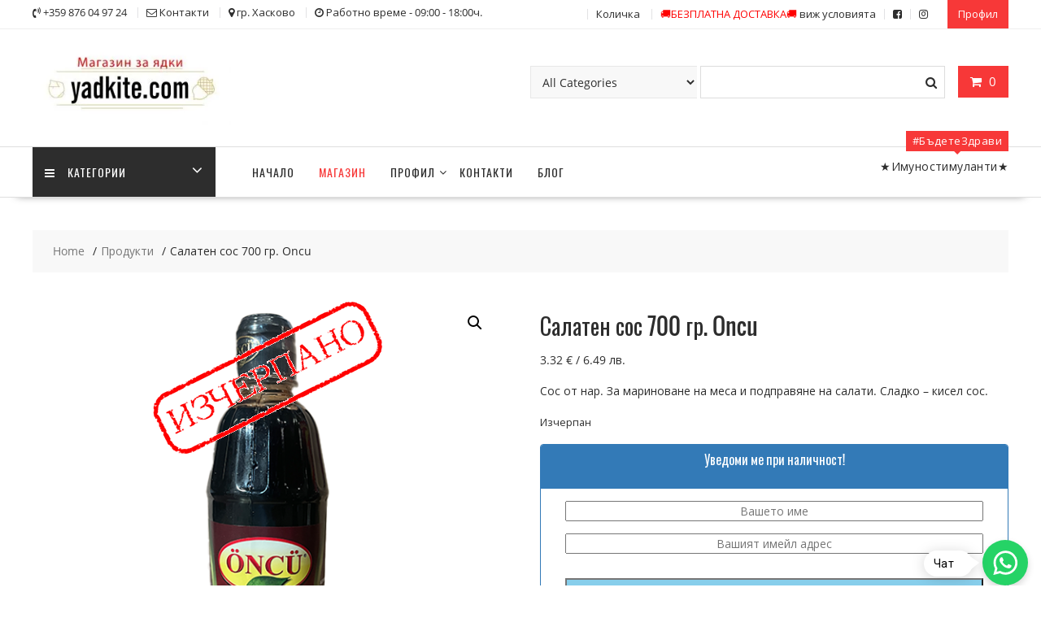

--- FILE ---
content_type: text/html; charset=UTF-8
request_url: https://yadkite.com/produkt/%D1%81%D0%B0%D0%BB%D0%B0%D1%82%D0%B5%D0%BD-%D1%81%D0%BE%D1%81-700-%D0%B3%D1%80-oncu/
body_size: 33594
content:
<!DOCTYPE html>
		<html lang="bg-BG" xmlns="http://www.w3.org/1999/html">
			<head>

				<meta charset="UTF-8">
		<meta name="viewport" content="width=device-width, initial-scale=1">
		<link rel="profile" href="https://gmpg.org/xfn/11">
		<link rel="pingback" href="https://yadkite.com/xmlrpc.php">
		<title>Салатен сос 700 гр. Oncu &#8211; Ядките</title><link rel="preload" as="style" href="https://fonts.googleapis.com/css?family=Oswald%3A400%2C300%7COpen%20Sans%3A600%2C400&#038;display=swap" /><link rel="stylesheet" href="https://fonts.googleapis.com/css?family=Oswald%3A400%2C300%7COpen%20Sans%3A600%2C400&#038;display=swap" media="print" onload="this.media='all'" /><noscript><link rel="stylesheet" href="https://fonts.googleapis.com/css?family=Oswald%3A400%2C300%7COpen%20Sans%3A600%2C400&#038;display=swap" /></noscript>
<meta name='robots' content='max-image-preview:large' />
<script>window._wca = window._wca || [];</script>
<!-- Google tag (gtag.js) consent mode dataLayer added by Site Kit -->
<script type="text/javascript" id="google_gtagjs-js-consent-mode-data-layer">
/* <![CDATA[ */
window.dataLayer = window.dataLayer || [];function gtag(){dataLayer.push(arguments);}
gtag('consent', 'default', {"ad_personalization":"denied","ad_storage":"denied","ad_user_data":"denied","analytics_storage":"denied","functionality_storage":"denied","security_storage":"denied","personalization_storage":"denied","region":["AT","BE","BG","CH","CY","CZ","DE","DK","EE","ES","FI","FR","GB","GR","HR","HU","IE","IS","IT","LI","LT","LU","LV","MT","NL","NO","PL","PT","RO","SE","SI","SK"],"wait_for_update":500});
window._googlesitekitConsentCategoryMap = {"statistics":["analytics_storage"],"marketing":["ad_storage","ad_user_data","ad_personalization"],"functional":["functionality_storage","security_storage"],"preferences":["personalization_storage"]};
window._googlesitekitConsents = {"ad_personalization":"denied","ad_storage":"denied","ad_user_data":"denied","analytics_storage":"denied","functionality_storage":"denied","security_storage":"denied","personalization_storage":"denied","region":["AT","BE","BG","CH","CY","CZ","DE","DK","EE","ES","FI","FR","GB","GR","HR","HU","IE","IS","IT","LI","LT","LU","LV","MT","NL","NO","PL","PT","RO","SE","SI","SK"],"wait_for_update":500};
/* ]]> */
</script>
<!-- End Google tag (gtag.js) consent mode dataLayer added by Site Kit -->
<link rel='dns-prefetch' href='//stats.wp.com' />
<link rel='dns-prefetch' href='//cdnjs.cloudflare.com' />
<link rel='dns-prefetch' href='//fonts.googleapis.com' />
<link rel='dns-prefetch' href='//c0.wp.com' />
<link rel='dns-prefetch' href='//static.zotabox.com' />
<link rel='dns-prefetch' href='//rec.smartlook.com' />
<link rel='dns-prefetch' href='//sdk.beeketing.com' />
<link rel='dns-prefetch' href='//cdn.onesignal.com' />
<link rel='dns-prefetch' href='//embed.tawk.to' />
<link rel='dns-prefetch' href='//www.googletagmanager.com' />
<link href='https://fonts.gstatic.com' crossorigin rel='preconnect' />
<link rel='preconnect' href='//i0.wp.com' />
<link rel='preconnect' href='//c0.wp.com' />
<link rel="alternate" type="application/rss+xml" title="Ядките &raquo; Поток" href="https://yadkite.com/feed/" />
<link rel="alternate" type="application/rss+xml" title="Ядките &raquo; поток за коментари" href="https://yadkite.com/comments/feed/" />
<link rel="alternate" title="oEmbed (JSON)" type="application/json+oembed" href="https://yadkite.com/wp-json/oembed/1.0/embed?url=https%3A%2F%2Fyadkite.com%2Fprodukt%2F%25d1%2581%25d0%25b0%25d0%25bb%25d0%25b0%25d1%2582%25d0%25b5%25d0%25bd-%25d1%2581%25d0%25be%25d1%2581-700-%25d0%25b3%25d1%2580-oncu%2F" />
<link rel="alternate" title="oEmbed (XML)" type="text/xml+oembed" href="https://yadkite.com/wp-json/oembed/1.0/embed?url=https%3A%2F%2Fyadkite.com%2Fprodukt%2F%25d1%2581%25d0%25b0%25d0%25bb%25d0%25b0%25d1%2582%25d0%25b5%25d0%25bd-%25d1%2581%25d0%25be%25d1%2581-700-%25d0%25b3%25d1%2580-oncu%2F&#038;format=xml" />
<style id='wp-img-auto-sizes-contain-inline-css' type='text/css'>
img:is([sizes=auto i],[sizes^="auto," i]){contain-intrinsic-size:3000px 1500px}
/*# sourceURL=wp-img-auto-sizes-contain-inline-css */
</style>
<style id='wp-emoji-styles-inline-css' type='text/css'>

	img.wp-smiley, img.emoji {
		display: inline !important;
		border: none !important;
		box-shadow: none !important;
		height: 1em !important;
		width: 1em !important;
		margin: 0 0.07em !important;
		vertical-align: -0.1em !important;
		background: none !important;
		padding: 0 !important;
	}
/*# sourceURL=wp-emoji-styles-inline-css */
</style>
<style id='wp-block-library-inline-css' type='text/css'>
:root{--wp-block-synced-color:#7a00df;--wp-block-synced-color--rgb:122,0,223;--wp-bound-block-color:var(--wp-block-synced-color);--wp-editor-canvas-background:#ddd;--wp-admin-theme-color:#007cba;--wp-admin-theme-color--rgb:0,124,186;--wp-admin-theme-color-darker-10:#006ba1;--wp-admin-theme-color-darker-10--rgb:0,107,160.5;--wp-admin-theme-color-darker-20:#005a87;--wp-admin-theme-color-darker-20--rgb:0,90,135;--wp-admin-border-width-focus:2px}@media (min-resolution:192dpi){:root{--wp-admin-border-width-focus:1.5px}}.wp-element-button{cursor:pointer}:root .has-very-light-gray-background-color{background-color:#eee}:root .has-very-dark-gray-background-color{background-color:#313131}:root .has-very-light-gray-color{color:#eee}:root .has-very-dark-gray-color{color:#313131}:root .has-vivid-green-cyan-to-vivid-cyan-blue-gradient-background{background:linear-gradient(135deg,#00d084,#0693e3)}:root .has-purple-crush-gradient-background{background:linear-gradient(135deg,#34e2e4,#4721fb 50%,#ab1dfe)}:root .has-hazy-dawn-gradient-background{background:linear-gradient(135deg,#faaca8,#dad0ec)}:root .has-subdued-olive-gradient-background{background:linear-gradient(135deg,#fafae1,#67a671)}:root .has-atomic-cream-gradient-background{background:linear-gradient(135deg,#fdd79a,#004a59)}:root .has-nightshade-gradient-background{background:linear-gradient(135deg,#330968,#31cdcf)}:root .has-midnight-gradient-background{background:linear-gradient(135deg,#020381,#2874fc)}:root{--wp--preset--font-size--normal:16px;--wp--preset--font-size--huge:42px}.has-regular-font-size{font-size:1em}.has-larger-font-size{font-size:2.625em}.has-normal-font-size{font-size:var(--wp--preset--font-size--normal)}.has-huge-font-size{font-size:var(--wp--preset--font-size--huge)}.has-text-align-center{text-align:center}.has-text-align-left{text-align:left}.has-text-align-right{text-align:right}.has-fit-text{white-space:nowrap!important}#end-resizable-editor-section{display:none}.aligncenter{clear:both}.items-justified-left{justify-content:flex-start}.items-justified-center{justify-content:center}.items-justified-right{justify-content:flex-end}.items-justified-space-between{justify-content:space-between}.screen-reader-text{border:0;clip-path:inset(50%);height:1px;margin:-1px;overflow:hidden;padding:0;position:absolute;width:1px;word-wrap:normal!important}.screen-reader-text:focus{background-color:#ddd;clip-path:none;color:#444;display:block;font-size:1em;height:auto;left:5px;line-height:normal;padding:15px 23px 14px;text-decoration:none;top:5px;width:auto;z-index:100000}html :where(.has-border-color){border-style:solid}html :where([style*=border-top-color]){border-top-style:solid}html :where([style*=border-right-color]){border-right-style:solid}html :where([style*=border-bottom-color]){border-bottom-style:solid}html :where([style*=border-left-color]){border-left-style:solid}html :where([style*=border-width]){border-style:solid}html :where([style*=border-top-width]){border-top-style:solid}html :where([style*=border-right-width]){border-right-style:solid}html :where([style*=border-bottom-width]){border-bottom-style:solid}html :where([style*=border-left-width]){border-left-style:solid}html :where(img[class*=wp-image-]){height:auto;max-width:100%}:where(figure){margin:0 0 1em}html :where(.is-position-sticky){--wp-admin--admin-bar--position-offset:var(--wp-admin--admin-bar--height,0px)}@media screen and (max-width:600px){html :where(.is-position-sticky){--wp-admin--admin-bar--position-offset:0px}}

/*# sourceURL=wp-block-library-inline-css */
</style><style id='wp-block-details-inline-css' type='text/css'>
.wp-block-details{box-sizing:border-box}.wp-block-details summary{cursor:pointer}
/*# sourceURL=https://c0.wp.com/c/6.9/wp-includes/blocks/details/style.min.css */
</style>
<style id='wp-block-paragraph-inline-css' type='text/css'>
.is-small-text{font-size:.875em}.is-regular-text{font-size:1em}.is-large-text{font-size:2.25em}.is-larger-text{font-size:3em}.has-drop-cap:not(:focus):first-letter{float:left;font-size:8.4em;font-style:normal;font-weight:100;line-height:.68;margin:.05em .1em 0 0;text-transform:uppercase}body.rtl .has-drop-cap:not(:focus):first-letter{float:none;margin-left:.1em}p.has-drop-cap.has-background{overflow:hidden}:root :where(p.has-background){padding:1.25em 2.375em}:where(p.has-text-color:not(.has-link-color)) a{color:inherit}p.has-text-align-left[style*="writing-mode:vertical-lr"],p.has-text-align-right[style*="writing-mode:vertical-rl"]{rotate:180deg}
/*# sourceURL=https://c0.wp.com/c/6.9/wp-includes/blocks/paragraph/style.min.css */
</style>
<style id='global-styles-inline-css' type='text/css'>
:root{--wp--preset--aspect-ratio--square: 1;--wp--preset--aspect-ratio--4-3: 4/3;--wp--preset--aspect-ratio--3-4: 3/4;--wp--preset--aspect-ratio--3-2: 3/2;--wp--preset--aspect-ratio--2-3: 2/3;--wp--preset--aspect-ratio--16-9: 16/9;--wp--preset--aspect-ratio--9-16: 9/16;--wp--preset--color--black: #000000;--wp--preset--color--cyan-bluish-gray: #abb8c3;--wp--preset--color--white: #ffffff;--wp--preset--color--pale-pink: #f78da7;--wp--preset--color--vivid-red: #cf2e2e;--wp--preset--color--luminous-vivid-orange: #ff6900;--wp--preset--color--luminous-vivid-amber: #fcb900;--wp--preset--color--light-green-cyan: #7bdcb5;--wp--preset--color--vivid-green-cyan: #00d084;--wp--preset--color--pale-cyan-blue: #8ed1fc;--wp--preset--color--vivid-cyan-blue: #0693e3;--wp--preset--color--vivid-purple: #9b51e0;--wp--preset--gradient--vivid-cyan-blue-to-vivid-purple: linear-gradient(135deg,rgb(6,147,227) 0%,rgb(155,81,224) 100%);--wp--preset--gradient--light-green-cyan-to-vivid-green-cyan: linear-gradient(135deg,rgb(122,220,180) 0%,rgb(0,208,130) 100%);--wp--preset--gradient--luminous-vivid-amber-to-luminous-vivid-orange: linear-gradient(135deg,rgb(252,185,0) 0%,rgb(255,105,0) 100%);--wp--preset--gradient--luminous-vivid-orange-to-vivid-red: linear-gradient(135deg,rgb(255,105,0) 0%,rgb(207,46,46) 100%);--wp--preset--gradient--very-light-gray-to-cyan-bluish-gray: linear-gradient(135deg,rgb(238,238,238) 0%,rgb(169,184,195) 100%);--wp--preset--gradient--cool-to-warm-spectrum: linear-gradient(135deg,rgb(74,234,220) 0%,rgb(151,120,209) 20%,rgb(207,42,186) 40%,rgb(238,44,130) 60%,rgb(251,105,98) 80%,rgb(254,248,76) 100%);--wp--preset--gradient--blush-light-purple: linear-gradient(135deg,rgb(255,206,236) 0%,rgb(152,150,240) 100%);--wp--preset--gradient--blush-bordeaux: linear-gradient(135deg,rgb(254,205,165) 0%,rgb(254,45,45) 50%,rgb(107,0,62) 100%);--wp--preset--gradient--luminous-dusk: linear-gradient(135deg,rgb(255,203,112) 0%,rgb(199,81,192) 50%,rgb(65,88,208) 100%);--wp--preset--gradient--pale-ocean: linear-gradient(135deg,rgb(255,245,203) 0%,rgb(182,227,212) 50%,rgb(51,167,181) 100%);--wp--preset--gradient--electric-grass: linear-gradient(135deg,rgb(202,248,128) 0%,rgb(113,206,126) 100%);--wp--preset--gradient--midnight: linear-gradient(135deg,rgb(2,3,129) 0%,rgb(40,116,252) 100%);--wp--preset--font-size--small: 13px;--wp--preset--font-size--medium: 20px;--wp--preset--font-size--large: 36px;--wp--preset--font-size--x-large: 42px;--wp--preset--spacing--20: 0.44rem;--wp--preset--spacing--30: 0.67rem;--wp--preset--spacing--40: 1rem;--wp--preset--spacing--50: 1.5rem;--wp--preset--spacing--60: 2.25rem;--wp--preset--spacing--70: 3.38rem;--wp--preset--spacing--80: 5.06rem;--wp--preset--shadow--natural: 6px 6px 9px rgba(0, 0, 0, 0.2);--wp--preset--shadow--deep: 12px 12px 50px rgba(0, 0, 0, 0.4);--wp--preset--shadow--sharp: 6px 6px 0px rgba(0, 0, 0, 0.2);--wp--preset--shadow--outlined: 6px 6px 0px -3px rgb(255, 255, 255), 6px 6px rgb(0, 0, 0);--wp--preset--shadow--crisp: 6px 6px 0px rgb(0, 0, 0);}:where(.is-layout-flex){gap: 0.5em;}:where(.is-layout-grid){gap: 0.5em;}body .is-layout-flex{display: flex;}.is-layout-flex{flex-wrap: wrap;align-items: center;}.is-layout-flex > :is(*, div){margin: 0;}body .is-layout-grid{display: grid;}.is-layout-grid > :is(*, div){margin: 0;}:where(.wp-block-columns.is-layout-flex){gap: 2em;}:where(.wp-block-columns.is-layout-grid){gap: 2em;}:where(.wp-block-post-template.is-layout-flex){gap: 1.25em;}:where(.wp-block-post-template.is-layout-grid){gap: 1.25em;}.has-black-color{color: var(--wp--preset--color--black) !important;}.has-cyan-bluish-gray-color{color: var(--wp--preset--color--cyan-bluish-gray) !important;}.has-white-color{color: var(--wp--preset--color--white) !important;}.has-pale-pink-color{color: var(--wp--preset--color--pale-pink) !important;}.has-vivid-red-color{color: var(--wp--preset--color--vivid-red) !important;}.has-luminous-vivid-orange-color{color: var(--wp--preset--color--luminous-vivid-orange) !important;}.has-luminous-vivid-amber-color{color: var(--wp--preset--color--luminous-vivid-amber) !important;}.has-light-green-cyan-color{color: var(--wp--preset--color--light-green-cyan) !important;}.has-vivid-green-cyan-color{color: var(--wp--preset--color--vivid-green-cyan) !important;}.has-pale-cyan-blue-color{color: var(--wp--preset--color--pale-cyan-blue) !important;}.has-vivid-cyan-blue-color{color: var(--wp--preset--color--vivid-cyan-blue) !important;}.has-vivid-purple-color{color: var(--wp--preset--color--vivid-purple) !important;}.has-black-background-color{background-color: var(--wp--preset--color--black) !important;}.has-cyan-bluish-gray-background-color{background-color: var(--wp--preset--color--cyan-bluish-gray) !important;}.has-white-background-color{background-color: var(--wp--preset--color--white) !important;}.has-pale-pink-background-color{background-color: var(--wp--preset--color--pale-pink) !important;}.has-vivid-red-background-color{background-color: var(--wp--preset--color--vivid-red) !important;}.has-luminous-vivid-orange-background-color{background-color: var(--wp--preset--color--luminous-vivid-orange) !important;}.has-luminous-vivid-amber-background-color{background-color: var(--wp--preset--color--luminous-vivid-amber) !important;}.has-light-green-cyan-background-color{background-color: var(--wp--preset--color--light-green-cyan) !important;}.has-vivid-green-cyan-background-color{background-color: var(--wp--preset--color--vivid-green-cyan) !important;}.has-pale-cyan-blue-background-color{background-color: var(--wp--preset--color--pale-cyan-blue) !important;}.has-vivid-cyan-blue-background-color{background-color: var(--wp--preset--color--vivid-cyan-blue) !important;}.has-vivid-purple-background-color{background-color: var(--wp--preset--color--vivid-purple) !important;}.has-black-border-color{border-color: var(--wp--preset--color--black) !important;}.has-cyan-bluish-gray-border-color{border-color: var(--wp--preset--color--cyan-bluish-gray) !important;}.has-white-border-color{border-color: var(--wp--preset--color--white) !important;}.has-pale-pink-border-color{border-color: var(--wp--preset--color--pale-pink) !important;}.has-vivid-red-border-color{border-color: var(--wp--preset--color--vivid-red) !important;}.has-luminous-vivid-orange-border-color{border-color: var(--wp--preset--color--luminous-vivid-orange) !important;}.has-luminous-vivid-amber-border-color{border-color: var(--wp--preset--color--luminous-vivid-amber) !important;}.has-light-green-cyan-border-color{border-color: var(--wp--preset--color--light-green-cyan) !important;}.has-vivid-green-cyan-border-color{border-color: var(--wp--preset--color--vivid-green-cyan) !important;}.has-pale-cyan-blue-border-color{border-color: var(--wp--preset--color--pale-cyan-blue) !important;}.has-vivid-cyan-blue-border-color{border-color: var(--wp--preset--color--vivid-cyan-blue) !important;}.has-vivid-purple-border-color{border-color: var(--wp--preset--color--vivid-purple) !important;}.has-vivid-cyan-blue-to-vivid-purple-gradient-background{background: var(--wp--preset--gradient--vivid-cyan-blue-to-vivid-purple) !important;}.has-light-green-cyan-to-vivid-green-cyan-gradient-background{background: var(--wp--preset--gradient--light-green-cyan-to-vivid-green-cyan) !important;}.has-luminous-vivid-amber-to-luminous-vivid-orange-gradient-background{background: var(--wp--preset--gradient--luminous-vivid-amber-to-luminous-vivid-orange) !important;}.has-luminous-vivid-orange-to-vivid-red-gradient-background{background: var(--wp--preset--gradient--luminous-vivid-orange-to-vivid-red) !important;}.has-very-light-gray-to-cyan-bluish-gray-gradient-background{background: var(--wp--preset--gradient--very-light-gray-to-cyan-bluish-gray) !important;}.has-cool-to-warm-spectrum-gradient-background{background: var(--wp--preset--gradient--cool-to-warm-spectrum) !important;}.has-blush-light-purple-gradient-background{background: var(--wp--preset--gradient--blush-light-purple) !important;}.has-blush-bordeaux-gradient-background{background: var(--wp--preset--gradient--blush-bordeaux) !important;}.has-luminous-dusk-gradient-background{background: var(--wp--preset--gradient--luminous-dusk) !important;}.has-pale-ocean-gradient-background{background: var(--wp--preset--gradient--pale-ocean) !important;}.has-electric-grass-gradient-background{background: var(--wp--preset--gradient--electric-grass) !important;}.has-midnight-gradient-background{background: var(--wp--preset--gradient--midnight) !important;}.has-small-font-size{font-size: var(--wp--preset--font-size--small) !important;}.has-medium-font-size{font-size: var(--wp--preset--font-size--medium) !important;}.has-large-font-size{font-size: var(--wp--preset--font-size--large) !important;}.has-x-large-font-size{font-size: var(--wp--preset--font-size--x-large) !important;}
/*# sourceURL=global-styles-inline-css */
</style>

<style id='classic-theme-styles-inline-css' type='text/css'>
/*! This file is auto-generated */
.wp-block-button__link{color:#fff;background-color:#32373c;border-radius:9999px;box-shadow:none;text-decoration:none;padding:calc(.667em + 2px) calc(1.333em + 2px);font-size:1.125em}.wp-block-file__button{background:#32373c;color:#fff;text-decoration:none}
/*# sourceURL=/wp-includes/css/classic-themes.min.css */
</style>
<link rel='stylesheet' id='woo-coupon-url-css' href='https://yadkite.com/wp-content/plugins/woo-coupon-url/public/css/woo-coupon-url-public.css?ver=1.0.0' type='text/css' media='all' />
<link rel='stylesheet' id='woocommerce-advanced-product-labels-css' href='https://yadkite.com/wp-content/plugins/woocommerce-advanced-product-labels/assets/front-end/css/woocommerce-advanced-product-labels.min.css?ver=1.3.1' type='text/css' media='all' />
<link data-minify="1" rel='stylesheet' id='photoswipe-css' href='https://yadkite.com/wp-content/cache/min/1/p/woocommerce/10.4.3/assets/css/photoswipe/photoswipe.min.css?ver=1768027044' type='text/css' media='all' />
<link data-minify="1" rel='stylesheet' id='photoswipe-default-skin-css' href='https://yadkite.com/wp-content/cache/min/1/p/woocommerce/10.4.3/assets/css/photoswipe/default-skin/default-skin.min.css?ver=1768027044' type='text/css' media='all' />
<link data-minify="1" rel='stylesheet' id='woocommerce-layout-css' href='https://yadkite.com/wp-content/cache/min/1/p/woocommerce/10.4.3/assets/css/woocommerce-layout.css?ver=1768027044' type='text/css' media='all' />
<style id='woocommerce-layout-inline-css' type='text/css'>

	.infinite-scroll .woocommerce-pagination {
		display: none;
	}
/*# sourceURL=woocommerce-layout-inline-css */
</style>
<link data-minify="1" rel='stylesheet' id='woocommerce-smallscreen-css' href='https://yadkite.com/wp-content/cache/min/1/p/woocommerce/10.4.3/assets/css/woocommerce-smallscreen.css?ver=1768027044' type='text/css' media='only screen and (max-width: 768px)' />
<link data-minify="1" rel='stylesheet' id='woocommerce-general-css' href='https://yadkite.com/wp-content/cache/min/1/p/woocommerce/10.4.3/assets/css/woocommerce.css?ver=1768027044' type='text/css' media='all' />
<style id='woocommerce-inline-inline-css' type='text/css'>
.woocommerce form .form-row .required { visibility: visible; }
/*# sourceURL=woocommerce-inline-inline-css */
</style>
<link rel='stylesheet' id='woo-bg-css-speedy-css' href='https://yadkite.com/wp-content/plugins/bulgarisation-for-woocommerce/dist/styles/speedy-frontend.min.css?ver=6.9' type='text/css' media='all' />
<link rel='stylesheet' id='woo-bg-css-frontend-css' href='https://yadkite.com/wp-content/plugins/bulgarisation-for-woocommerce/dist/styles/frontend.min.css?ver=6.9' type='text/css' media='all' />
<link data-minify="1" rel='stylesheet' id='online-shop-css' href='https://yadkite.com/wp-content/cache/min/1/wp-content/themes/online-shop/style.css?ver=1768027044' type='text/css' media='all' />
<link data-minify="1" rel='stylesheet' id='child-style-css' href='https://yadkite.com/wp-content/cache/min/1/wp-content/themes/online-shop-child/style.css?ver=1768027044' type='text/css' media='all' />

<link data-minify="1" rel='stylesheet' id='font-awesome-css' href='https://yadkite.com/wp-content/cache/min/1/wp-content/themes/online-shop/assets/library/Font-Awesome/css/font-awesome.min.css?ver=1768027044' type='text/css' media='all' />
<style id='font-awesome-inline-css' type='text/css'>
[data-font="FontAwesome"]:before {font-family: 'FontAwesome' !important;content: attr(data-icon) !important;speak: none !important;font-weight: normal !important;font-variant: normal !important;text-transform: none !important;line-height: 1 !important;font-style: normal !important;-webkit-font-smoothing: antialiased !important;-moz-osx-font-smoothing: grayscale !important;}
/*# sourceURL=font-awesome-inline-css */
</style>
<link data-minify="1" rel='stylesheet' id='select2-css' href='https://yadkite.com/wp-content/cache/min/1/p/woocommerce/10.4.3/assets/css/select2.css?ver=1768027045' type='text/css' media='all' />
<link data-minify="1" rel='stylesheet' id='online-shop-style-css' href='https://yadkite.com/wp-content/cache/min/1/wp-content/themes/online-shop-child/style.css?ver=1768027044' type='text/css' media='all' />
<style id='online-shop-style-inline-css' type='text/css'>

            .slider-section .at-action-wrapper .slick-arrow,
            .beside-slider .at-action-wrapper .slick-arrow,
            mark,
            .comment-form .form-submit input,
            .read-more,
            .slider-section .cat-links a,
            .featured-desc .above-entry-meta .cat-links a,
            #calendar_wrap #wp-calendar #today,
            #calendar_wrap #wp-calendar #today a,
            .wpcf7-form input.wpcf7-submit:hover,
            .breadcrumb,
            .slicknav_btn,
            .special-menu:hover,
            .slider-buttons a,
            .yith-wcwl-wrapper,
			.wc-cart-wrapper,
			.woocommerce span.onsale,
			.new-label,
			.woocommerce a.button.add_to_cart_button,
			.woocommerce a.added_to_cart,
			.woocommerce a.button.product_type_grouped,
			.woocommerce a.button.product_type_external,
			.woocommerce .single-product #respond input#submit.alt,
			.woocommerce .single-product a.button.alt,
			.woocommerce .single-product button.button.alt,
			.woocommerce .single-product input.button.alt,
			.woocommerce #respond input#submit.alt,
			.woocommerce a.button.alt,
			.woocommerce button.button.alt,
			.woocommerce input.button.alt,
			.woocommerce .widget_shopping_cart_content .buttons a.button,
			.woocommerce div.product .woocommerce-tabs ul.tabs li:hover,
			.woocommerce div.product .woocommerce-tabs ul.tabs li.active,
			.woocommerce .cart .button,
			.woocommerce .cart input.button,
			.woocommerce input.button:disabled, 
			.woocommerce input.button:disabled[disabled],
			.woocommerce input.button:disabled:hover, 
			.woocommerce input.button:disabled[disabled]:hover,
			 .wc-cat-feature .cat-title,
			 .single-item .icon,
			 .menu-right-highlight-text,
			 .woocommerce nav.woocommerce-pagination ul li a:focus, 
			 .woocommerce nav.woocommerce-pagination ul li a:hover, 
			 .woocommerce nav.woocommerce-pagination ul li span.current,
			 .woocommerce a.button.wc-forward,
			 a.my-account,
			 .woocommerce .widget_price_filter .ui-slider .ui-slider-range,
			 .woocommerce .widget_price_filter .ui-slider .ui-slider-handle {
                background: #f73838;
                color:#fff;
            }
             a:hover,
             a:focus,
            .screen-reader-text:focus,
            .socials a:hover,
            .socials a:focus,
            .site-title a,
            .widget_search input#s,
            .search-block #searchsubmit,
            .widget_search #searchsubmit,
            .footer-sidebar .featured-desc .below-entry-meta a:hover,
            .footer-sidebar .featured-desc .below-entry-meta a:focus,
            .slider-section .slide-title:hover,
            .slider-feature-wrap a:hover,
            .slider-feature-wrap a:focus,
            .featured-desc .below-entry-meta span:hover,
            .posted-on a:hover,
            .cat-links a:hover,
            .comments-link a:hover,
            .edit-link a:hover,
            .tags-links a:hover,
            .byline a:hover,
            .nav-links a:hover,
            .posted-on a:focus,
            .cat-links a:focus,
            .comments-link a:focus,
            .edit-link a:focus,
            .tags-links a:focus,
            .byline a:focus,
            .nav-links a:focus,
            .comment-form .form-submit input:hover, .read-more:hover,
            .comment-form .form-submit input:hover, .read-more:focus,
            #online-shop-breadcrumbs a:hover,
            #online-shop-breadcrumbs a:focus,
            .wpcf7-form input.wpcf7-submit,
            .header-wrapper .menu li:hover > a,
            .header-wrapper .menu > li.current-menu-item > a,
            .header-wrapper .menu > li.current-menu-parent > a,
            .header-wrapper .menu > li.current_page_parent > a,
            .header-wrapper .menu > li.current_page_ancestor > a,
            .header-wrapper .main-navigation ul ul.sub-menu li:hover > a ,
            .woocommerce .star-rating, 
            .woocommerce ul.products li.product .star-rating,
            .woocommerce p.stars a,
            .woocommerce ul.products li.product .price,
            .woocommerce ul.products li.product .price ins .amount,
            .woocommerce a.button.add_to_cart_button:hover,
            .woocommerce a.added_to_cart:hover,
            .woocommerce a.button.product_type_grouped:hover,
            .woocommerce a.button.product_type_external:hover,
            .woocommerce .cart .button:hover,
            .woocommerce .cart input.button:hover,
            .woocommerce #respond input#submit.alt:hover,
			.woocommerce a.button.alt:hover,
			.woocommerce button.button.alt:hover,
			.woocommerce input.button.alt:hover,
			.woocommerce .woocommerce-info .button:hover,
			.woocommerce .widget_shopping_cart_content .buttons a.button:hover,
			.woocommerce div.product .woocommerce-tabs ul.tabs li a,
			.at-cat-product-wrap .product-details h3 a:hover,
			.at-tabs >span.active,
			.feature-promo .single-unit .page-details .title,
			.woocommerce-message::before,
			a.my-account:hover{
                color: #f73838;
            }
        .comment-form .form-submit input, 
        .read-more,
            .widget_search input#s,
            .tagcloud a,
            .woocommerce .cart .button, 
            .woocommerce .cart input.button,
            .woocommerce a.button.add_to_cart_button,
            .woocommerce a.added_to_cart,
            .woocommerce a.button.product_type_grouped,
            .woocommerce a.button.product_type_external,
            .woocommerce .cart .button,
            .woocommerce .cart input.button
            .woocommerce .single-product #respond input#submit.alt,
			.woocommerce .single-product a.button.alt,
			.woocommerce .single-product button.button.alt,
			.woocommerce .single-product input.button.alt,
			.woocommerce #respond input#submit.alt,
			.woocommerce a.button.alt,
			.woocommerce button.button.alt,
			.woocommerce input.button.alt,
			.woocommerce .widget_shopping_cart_content .buttons a.button,
			.woocommerce div.product .woocommerce-tabs ul.tabs:before,
			a.my-account,
            .slick-arrow:hover{
                border: 1px solid #f73838;
            }
            .nav-links .nav-previous a:hover,
            .nav-links .nav-next a:hover{
                border-top: 1px solid #f73838;
            }
            .at-title-action-wrapper,
            .page-header .page-title,
            .blog-no-image article.post.sticky,
             article.post.sticky,
             .related.products > h2,
             .cross-sells > h2,
             .cart_totals  > h2,
             .woocommerce-order-details > h2,
             .woocommerce-customer-details > h2,
             .comments-title{
                border-bottom: 1px solid #f73838;
            }
            .wpcf7-form input.wpcf7-submit{
                border: 2px solid #f73838;
            }
            .breadcrumb::after {
                border-left: 5px solid #f73838;
            }
            /*header cart*/
            .site-header .widget_shopping_cart{
                border-bottom: 3px solid #f73838;
                border-top: 3px solid #f73838;
            }
            .site-header .widget_shopping_cart:before {
                border-bottom: 10px solid #f73838;
            }
            .woocommerce-message {
                border-top-color: #f73838;
            }
        @media screen and (max-width:992px){
                .slicknav_btn{
                    border: 1px solid #f73838;
                }
                .slicknav_btn.slicknav_open{
                    border: 1px solid #ffffff;
                }
                .slicknav_nav li.current-menu-ancestor > a,
                .slicknav_nav li.current-menu-item  > a,
                .slicknav_nav li.current_page_item > a,
                .slicknav_nav li.current_page_item .slicknav_item > span{
                    color: #f73838;
                }
            }
        .header-wrapper .menu li .at-menu-desc:after,
          .menu-right-highlight-text:after{
            border-top-color:#f73838;
          }
          .woocommerce .woocommerce-MyAccount-navigation ul li.is-active a:after{
            border-left-color:#f73838;
          }
          .woocommerce .woocommerce-MyAccount-navigation ul li.is-active a,
          .woocommerce .woocommerce-MyAccount-navigation ul li.is-active a:hover{
              background:#f73838;

          }
          .header-wrapper .menu li .at-menu-desc,
          .widget_online_shop_wc_taxonomies .acme-single-cat .cat-title{
              background:#f73838;
          }
        }
                    .cat-links .at-cat-item-1{
                    color: #f73838;
                    }
                    
                    .cat-links .at-cat-item-1:hover{
                    color: #2d2d2d;
                    }
                    
                    .cat-links .at-cat-item-16{
                    color: #f73838;
                    }
                    
                    .cat-links .at-cat-item-16:hover{
                    color: #2d2d2d;
                    }
                    
                    .cat-links .at-cat-item-20{
                    color: #f73838;
                    }
                    
                    .cat-links .at-cat-item-20:hover{
                    color: #2d2d2d;
                    }
                    
                    .cat-links .at-cat-item-21{
                    color: #f73838;
                    }
                    
                    .cat-links .at-cat-item-21:hover{
                    color: #2d2d2d;
                    }
                    
/*# sourceURL=online-shop-style-inline-css */
</style>
<link data-minify="1" rel='stylesheet' id='slick-css' href='https://yadkite.com/wp-content/cache/min/1/wp-content/themes/online-shop/assets/library/slick/slick.css?ver=1768027045' type='text/css' media='all' />
<link data-minify="1" rel='stylesheet' id='online-shop-block-front-styles-css' href='https://yadkite.com/wp-content/cache/min/1/wp-content/themes/online-shop/acmethemes/gutenberg/gutenberg-front.css?ver=1768027045' type='text/css' media='all' />
<link data-minify="1" rel='stylesheet' id='notificationx-public-css' href='https://yadkite.com/wp-content/cache/min/1/wp-content/plugins/notificationx/assets/public/css/frontend.css?ver=1768027045' type='text/css' media='all' />
<link data-minify="1" rel='stylesheet' id='dashicons-css' href='https://yadkite.com/wp-content/cache/min/1/c/6.9/wp-includes/css/dashicons.min.css?ver=1768027045' type='text/css' media='all' />
<style id='dashicons-inline-css' type='text/css'>
[data-font="Dashicons"]:before {font-family: 'Dashicons' !important;content: attr(data-icon) !important;speak: none !important;font-weight: normal !important;font-variant: normal !important;text-transform: none !important;line-height: 1 !important;font-style: normal !important;-webkit-font-smoothing: antialiased !important;-moz-osx-font-smoothing: grayscale !important;}
/*# sourceURL=dashicons-inline-css */
</style>
<link data-minify="1" rel='stylesheet' id='yith-wfbt-query-dialog-style-css' href='https://yadkite.com/wp-content/cache/min/1/ajax/libs/jquery-modal/0.9.1/jquery.modal.min.css?ver=1768027045' type='text/css' media='all' />
<link data-minify="1" rel='stylesheet' id='yith-wfbt-style-css' href='https://yadkite.com/wp-content/cache/min/1/wp-content/plugins/yith-woocommerce-frequently-bought-together-premium/assets/css/yith-wfbt.css?ver=1768027045' type='text/css' media='all' />
<style id='yith-wfbt-style-inline-css' type='text/css'>

                .yith-wfbt-submit-block .yith-wfbt-submit-button{background: #222222;color: #ffffff;border-color: #222222;}
                .yith-wfbt-submit-block .yith-wfbt-submit-button:hover{background: #222222;color: #ffffff;border-color: #222222;}
                .yith-wfbt-form{background: rgb(220,254,233);}
/*# sourceURL=yith-wfbt-style-inline-css */
</style>
<link rel='stylesheet' id='cwginstock_frontend_css-css' href='https://yadkite.com/wp-content/plugins/back-in-stock-notifier-for-woocommerce/assets/css/frontend.min.css?ver=6.2.4' type='text/css' media='' />
<link rel='stylesheet' id='cwginstock_bootstrap-css' href='https://yadkite.com/wp-content/plugins/back-in-stock-notifier-for-woocommerce/assets/css/bootstrap.min.css?ver=6.2.4' type='text/css' media='' />
<script type="text/template" id="tmpl-variation-template">
	<div class="woocommerce-variation-description">{{{ data.variation.variation_description }}}</div>
	<div class="woocommerce-variation-price">{{{ data.variation.price_html }}}</div>
	<div class="woocommerce-variation-availability">{{{ data.variation.availability_html }}}</div>
</script>
<script type="text/template" id="tmpl-unavailable-variation-template">
	<p role="alert">Продуктът не е наличен. Изберете друга комбинация</p>
</script>
<script type="text/javascript" src="https://c0.wp.com/c/6.9/wp-includes/js/jquery/jquery.min.js" id="jquery-core-js"></script>
<script type="text/javascript" src="https://c0.wp.com/c/6.9/wp-includes/js/jquery/jquery-migrate.min.js" id="jquery-migrate-js"></script>
<script type="text/javascript" src="https://yadkite.com/wp-content/plugins/woo-coupon-url/public/js/woo-coupon-url-public.js?ver=1.0.0" id="woo-coupon-url-js"></script>
<script type="text/javascript" src="https://c0.wp.com/p/woocommerce/10.4.3/assets/js/jquery-blockui/jquery.blockUI.min.js" id="wc-jquery-blockui-js" data-wp-strategy="defer"></script>
<script type="text/javascript" id="wc-add-to-cart-js-extra">
/* <![CDATA[ */
var wc_add_to_cart_params = {"ajax_url":"/wp-admin/admin-ajax.php","wc_ajax_url":"/?wc-ajax=%%endpoint%%","i18n_view_cart":"\u041f\u0440\u0435\u0433\u043b\u0435\u0434 \u043d\u0430 \u043a\u043e\u043b\u0438\u0447\u043a\u0430\u0442\u0430","cart_url":"https://yadkite.com/cart/","is_cart":"","cart_redirect_after_add":"no"};
//# sourceURL=wc-add-to-cart-js-extra
/* ]]> */
</script>
<script type="text/javascript" src="https://c0.wp.com/p/woocommerce/10.4.3/assets/js/frontend/add-to-cart.min.js" id="wc-add-to-cart-js" defer="defer" data-wp-strategy="defer"></script>
<script type="text/javascript" src="https://c0.wp.com/p/woocommerce/10.4.3/assets/js/zoom/jquery.zoom.min.js" id="wc-zoom-js" defer="defer" data-wp-strategy="defer"></script>
<script type="text/javascript" src="https://c0.wp.com/p/woocommerce/10.4.3/assets/js/flexslider/jquery.flexslider.min.js" id="wc-flexslider-js" defer="defer" data-wp-strategy="defer"></script>
<script type="text/javascript" src="https://c0.wp.com/p/woocommerce/10.4.3/assets/js/photoswipe/photoswipe.min.js" id="wc-photoswipe-js" defer="defer" data-wp-strategy="defer"></script>
<script type="text/javascript" src="https://c0.wp.com/p/woocommerce/10.4.3/assets/js/photoswipe/photoswipe-ui-default.min.js" id="wc-photoswipe-ui-default-js" defer="defer" data-wp-strategy="defer"></script>
<script type="text/javascript" id="wc-single-product-js-extra">
/* <![CDATA[ */
var wc_single_product_params = {"i18n_required_rating_text":"\u0418\u0437\u0431\u0435\u0440\u0435\u0442\u0435 \u0441\u0442\u043e\u0439\u043d\u043e\u0441\u0442","i18n_rating_options":["1 \u043e\u0442 5 \u0437\u0432\u0435\u0437\u0434\u0438","2 \u043e\u0442 5 \u0437\u0432\u0435\u0437\u0434\u0438","3 of 5 stars","4 of 5 stars","5 \u043e\u0442 5 \u0437\u0432\u0435\u0437\u0434\u0438"],"i18n_product_gallery_trigger_text":"View full-screen image gallery","review_rating_required":"yes","flexslider":{"rtl":false,"animation":"slide","smoothHeight":true,"directionNav":false,"controlNav":"thumbnails","slideshow":false,"animationSpeed":500,"animationLoop":false,"allowOneSlide":false},"zoom_enabled":"1","zoom_options":[],"photoswipe_enabled":"1","photoswipe_options":{"shareEl":false,"closeOnScroll":false,"history":false,"hideAnimationDuration":0,"showAnimationDuration":0},"flexslider_enabled":"1"};
//# sourceURL=wc-single-product-js-extra
/* ]]> */
</script>
<script type="text/javascript" src="https://c0.wp.com/p/woocommerce/10.4.3/assets/js/frontend/single-product.min.js" id="wc-single-product-js" defer="defer" data-wp-strategy="defer"></script>
<script type="text/javascript" src="https://c0.wp.com/p/woocommerce/10.4.3/assets/js/js-cookie/js.cookie.min.js" id="wc-js-cookie-js" defer="defer" data-wp-strategy="defer"></script>
<script type="text/javascript" id="woocommerce-js-extra">
/* <![CDATA[ */
var woocommerce_params = {"ajax_url":"/wp-admin/admin-ajax.php","wc_ajax_url":"/?wc-ajax=%%endpoint%%","i18n_password_show":"\u041f\u043e\u043a\u0430\u0437\u0432\u0430\u043d\u0435 \u043d\u0430 \u043f\u0430\u0440\u043e\u043b\u0430\u0442\u0430","i18n_password_hide":"\u0421\u043a\u0440\u0438\u0432\u0430\u043d\u0435 \u043d\u0430 \u043f\u0430\u0440\u043e\u043b\u0430\u0442\u0430"};
//# sourceURL=woocommerce-js-extra
/* ]]> */
</script>
<script type="text/javascript" src="https://c0.wp.com/p/woocommerce/10.4.3/assets/js/frontend/woocommerce.min.js" id="woocommerce-js" defer="defer" data-wp-strategy="defer"></script>
<script type="text/javascript" src="https://c0.wp.com/p/woocommerce/10.4.3/assets/js/select2/select2.full.min.js" id="wc-select2-js" defer="defer" data-wp-strategy="defer"></script>
<script type="text/javascript" src="https://stats.wp.com/s-202604.js" id="woocommerce-analytics-js" defer="defer" data-wp-strategy="defer"></script>
<script type="text/javascript" src="https://c0.wp.com/c/6.9/wp-includes/js/underscore.min.js" id="underscore-js"></script>
<script type="text/javascript" id="wp-util-js-extra">
/* <![CDATA[ */
var _wpUtilSettings = {"ajax":{"url":"/wp-admin/admin-ajax.php"}};
//# sourceURL=wp-util-js-extra
/* ]]> */
</script>
<script type="text/javascript" src="https://c0.wp.com/c/6.9/wp-includes/js/wp-util.min.js" id="wp-util-js"></script>
<script type="text/javascript" id="wc-add-to-cart-variation-js-extra">
/* <![CDATA[ */
var wc_add_to_cart_variation_params = {"wc_ajax_url":"/?wc-ajax=%%endpoint%%","i18n_no_matching_variations_text":"\u041d\u044f\u043c\u0430 \u043f\u0440\u043e\u0434\u0443\u043a\u0442\u0438 \u043e\u0442\u0433\u043e\u0432\u0430\u0440\u044f\u0449\u0438 \u043d\u0430 \u0432\u0430\u0448\u0435\u0442\u043e \u0442\u044a\u0440\u0441\u0435\u043d\u0435. \u0418\u0437\u0431\u0435\u0440\u0435\u0442\u0435 \u0434\u0440\u0443\u0433\u0430 \u043a\u043e\u043c\u0431\u0438\u043d\u0430\u0446\u0438\u044f.","i18n_make_a_selection_text":"\u041f\u044a\u0440\u0432\u043e \u0438\u0437\u0431\u0435\u0440\u0435\u0442\u0435 \u043e\u043f\u0446\u0438\u0438 \u043d\u0430 \u043f\u0440\u043e\u0434\u0443\u043a\u0442\u0430 \u043f\u0440\u0435\u0434\u0438 \u0434\u0430 \u0433\u043e \u0434\u043e\u0431\u0430\u0432\u0438\u0442\u0435 \u0432 \u043a\u043e\u043b\u0438\u0447\u043a\u0430\u0442\u0430.","i18n_unavailable_text":"\u041f\u0440\u043e\u0434\u0443\u043a\u0442\u044a\u0442 \u043d\u0435 \u0435 \u043d\u0430\u043b\u0438\u0447\u0435\u043d. \u0418\u0437\u0431\u0435\u0440\u0435\u0442\u0435 \u0434\u0440\u0443\u0433\u0430 \u043a\u043e\u043c\u0431\u0438\u043d\u0430\u0446\u0438\u044f"};
var wc_add_to_cart_variation_params = {"wc_ajax_url":"/?wc-ajax=%%endpoint%%","i18n_no_matching_variations_text":"\u041d\u044f\u043c\u0430 \u043f\u0440\u043e\u0434\u0443\u043a\u0442\u0438 \u043e\u0442\u0433\u043e\u0432\u0430\u0440\u044f\u0449\u0438 \u043d\u0430 \u0432\u0430\u0448\u0435\u0442\u043e \u0442\u044a\u0440\u0441\u0435\u043d\u0435. \u0418\u0437\u0431\u0435\u0440\u0435\u0442\u0435 \u0434\u0440\u0443\u0433\u0430 \u043a\u043e\u043c\u0431\u0438\u043d\u0430\u0446\u0438\u044f.","i18n_make_a_selection_text":"\u041f\u044a\u0440\u0432\u043e \u0438\u0437\u0431\u0435\u0440\u0435\u0442\u0435 \u043e\u043f\u0446\u0438\u0438 \u043d\u0430 \u043f\u0440\u043e\u0434\u0443\u043a\u0442\u0430 \u043f\u0440\u0435\u0434\u0438 \u0434\u0430 \u0433\u043e \u0434\u043e\u0431\u0430\u0432\u0438\u0442\u0435 \u0432 \u043a\u043e\u043b\u0438\u0447\u043a\u0430\u0442\u0430.","i18n_unavailable_text":"\u041f\u0440\u043e\u0434\u0443\u043a\u0442\u044a\u0442 \u043d\u0435 \u0435 \u043d\u0430\u043b\u0438\u0447\u0435\u043d. \u0418\u0437\u0431\u0435\u0440\u0435\u0442\u0435 \u0434\u0440\u0443\u0433\u0430 \u043a\u043e\u043c\u0431\u0438\u043d\u0430\u0446\u0438\u044f","i18n_reset_alert_text":"Your selection has been reset. Please select some product options before adding this product to your cart."};
//# sourceURL=wc-add-to-cart-variation-js-extra
/* ]]> */
</script>
<script type="text/javascript" src="https://c0.wp.com/p/woocommerce/10.4.3/assets/js/frontend/add-to-cart-variation.min.js" id="wc-add-to-cart-variation-js" defer="defer" data-wp-strategy="defer"></script>
		<script>
			window.wc_ga_pro = {};

			window.wc_ga_pro.ajax_url = 'https://yadkite.com/wp-admin/admin-ajax.php';

			window.wc_ga_pro.available_gateways = {"cod":"\u041d\u0430\u043b\u043e\u0436\u0435\u043d \u043f\u043b\u0430\u0442\u0435\u0436"};

			// interpolate json by replacing placeholders with variables (only used by UA tracking)
			window.wc_ga_pro.interpolate_json = function( object, variables ) {

				if ( ! variables ) {
					return object;
				}

				let j = JSON.stringify( object );

				for ( let k in variables ) {
					j = j.split( '{$' + k + '}' ).join( variables[ k ] );
				}

				return JSON.parse( j );
			};

			// return the title for a payment gateway
			window.wc_ga_pro.get_payment_method_title = function( payment_method ) {
				return window.wc_ga_pro.available_gateways[ payment_method ] || payment_method;
			};

			// check if an email is valid
			window.wc_ga_pro.is_valid_email = function( email ) {
				return /[^\s@]+@[^\s@]+\.[^\s@]+/.test( email );
			};
		</script>
				<!-- Start WooCommerce Google Analytics Pro -->
				<script>
			(function(i,s,o,g,r,a,m){i['GoogleAnalyticsObject']=r;i[r]=i[r]||function(){
				(i[r].q=i[r].q||[]).push(arguments)},i[r].l=1*new Date();a=s.createElement(o),
				m=s.getElementsByTagName(o)[0];a.async=1;a.src=g;m.parentNode.insertBefore(a,m)
			})(window,document,'script','https://www.google-analytics.com/analytics.js','ga');
						ga( 'create', 'UA-40839306-1', {"cookieDomain":"auto"} );
			ga( 'set', 'forceSSL', true );
												ga( 'require', 'displayfeatures' );
									ga( 'require', 'linkid' );
									ga( 'require', 'ec' );

			
			(function() {

				// trigger an event the old-fashioned way to avoid a jQuery dependency and still support IE
				const event = document.createEvent('Event');

				event.initEvent( 'wc_google_analytics_pro_loaded', true, true );

				document.dispatchEvent( event );
			})();
		</script>
				<!-- end WooCommerce Google Analytics Pro -->
		<link rel="https://api.w.org/" href="https://yadkite.com/wp-json/" /><link rel="alternate" title="JSON" type="application/json" href="https://yadkite.com/wp-json/wp/v2/product/8964" /><link rel="EditURI" type="application/rsd+xml" title="RSD" href="https://yadkite.com/xmlrpc.php?rsd" />
<meta name="generator" content="WordPress 6.9" />
<meta name="generator" content="WooCommerce 10.4.3" />
<link rel="canonical" href="https://yadkite.com/produkt/%d1%81%d0%b0%d0%bb%d0%b0%d1%82%d0%b5%d0%bd-%d1%81%d0%be%d1%81-700-%d0%b3%d1%80-oncu/" />
<link rel='shortlink' href='https://yadkite.com/?p=8964' />
<meta name="generator" content="Site Kit by Google 1.167.0" />  <script src="https://cdn.onesignal.com/sdks/web/v16/OneSignalSDK.page.js" defer></script>
  <script>
          window.OneSignalDeferred = window.OneSignalDeferred || [];
          OneSignalDeferred.push(async function(OneSignal) {
            await OneSignal.init({
              appId: "f58976dc-8362-4b1d-b63b-0d6802aef3d9",
              serviceWorkerOverrideForTypical: true,
              path: "https://yadkite.com/wp-content/plugins/onesignal-free-web-push-notifications/sdk_files/",
              serviceWorkerParam: { scope: "/wp-content/plugins/onesignal-free-web-push-notifications/sdk_files/push/onesignal/" },
              serviceWorkerPath: "OneSignalSDKWorker.js",
            });
          });

          // Unregister the legacy OneSignal service worker to prevent scope conflicts
          if (navigator.serviceWorker) {
            navigator.serviceWorker.getRegistrations().then((registrations) => {
              // Iterate through all registered service workers
              registrations.forEach((registration) => {
                // Check the script URL to identify the specific service worker
                if (registration.active && registration.active.scriptURL.includes('OneSignalSDKWorker.js.php')) {
                  // Unregister the service worker
                  registration.unregister().then((success) => {
                    if (success) {
                      console.log('OneSignalSW: Successfully unregistered:', registration.active.scriptURL);
                    } else {
                      console.log('OneSignalSW: Failed to unregister:', registration.active.scriptURL);
                    }
                  });
                }
              });
            }).catch((error) => {
              console.error('Error fetching service worker registrations:', error);
            });
        }
        </script>
	<style>img#wpstats{display:none}</style>
			<noscript><style>.woocommerce-product-gallery{ opacity: 1 !important; }</style></noscript>
	<style type="text/css">.recentcomments a{display:inline !important;padding:0 !important;margin:0 !important;}</style><link rel="icon" href="https://i0.wp.com/yadkite.com/wp-content/uploads/2020/09/cropped-Nut-Hazelnut-icon1-1.png?fit=32%2C32&#038;ssl=1" sizes="32x32" />
<link rel="icon" href="https://i0.wp.com/yadkite.com/wp-content/uploads/2020/09/cropped-Nut-Hazelnut-icon1-1.png?fit=192%2C192&#038;ssl=1" sizes="192x192" />
<link rel="apple-touch-icon" href="https://i0.wp.com/yadkite.com/wp-content/uploads/2020/09/cropped-Nut-Hazelnut-icon1-1.png?fit=180%2C180&#038;ssl=1" />
<meta name="msapplication-TileImage" content="https://i0.wp.com/yadkite.com/wp-content/uploads/2020/09/cropped-Nut-Hazelnut-icon1-1.png?fit=270%2C270&#038;ssl=1" />
		<style type="text/css" id="wp-custom-css">
			li.outofstock {
    filter: grayscale(1); /* Applies a grayscale filter */
}

.woocommerce-error {
    background-color: #ffecec; /* светло червено за предупреждение */
    border-left: 4px solid #e74c3c; /* червен акцент */
    color: #c0392b;
    font-size: 14px;
    padding: 8px 12px; /* компактно */
    border-radius: 6px;
    line-height: 1.2; /* минимално разстояние между редовете */
    display: flex;
    align-items: flex-start;
    gap: 8px; /* разстояние между иконата и текста */
    box-shadow: 0 2px 5px rgba(0,0,0,0.05);
}

.woocommerce-error {
    background-color: #fce4e4; /* светло червено за внимание */
    border-left: 5px solid #e74c3c; /* червена лента за подчертаване */
    color: #c0392b;
    font-size: 16px;
    padding: 15px 20px;
    border-radius: 5px;
    line-height: 1.5;
}
.woocommerce-error li strong {
    font-size: 18px;
}

/* Лек hover ефект за динамика (по желание) */
.woocommerce-error:hover {
    transform: translateY(-1px);
    transition: transform 0.2s ease;
}


#promo-popup {
    position: fixed;
    top: 0;
    left: 0;
    width: 100%;
    height: 100%;
    background: rgba(0,0,0,0.5);
    display: flex;
    justify-content: center;
    align-items: center;
    z-index: 9999;
    animation: fadeIn 0.5s ease;
}
.promo-content {
    background: #fff;
    padding: 25px 30px;
    border-radius: 12px;
    box-shadow: 0 6px 20px rgba(0,0,0,0.3);
    position: relative;
    text-align: center;
    max-width: 400px;
    font-family: Arial, sans-serif;
    animation: slideIn 0.5s ease;
}
.promo-content a {
    color: #000;
    text-decoration: none;
    font-size: 18px;
    display: block;
}
.promo-content img {
    max-width: 100%;
    height: auto;
    margin-bottom: 15px;
}
#promo-close {
    position: absolute;
    top: 10px;
    right: 15px;
    cursor: pointer;
    font-weight: bold;
    font-size: 22px;
}
.promo-add-to-cart button:hover {
    background: #c0392b;
}

/* Заглавие с ефект */
.promo-title {
    font-size: 26px;
    font-weight: bold;
    background: linear-gradient(90deg, #ff512f, #dd2476);
    -webkit-background-clip: text;
    -webkit-text-fill-color: transparent;
    margin-bottom: 20px;
    animation: bounce 1s ease;
}

/* Анимации */
@keyframes fadeIn {
    from { opacity: 0; }
    to { opacity: 1; }
}
@keyframes slideIn {
    from { transform: translateY(-30px); opacity: 0; }
    to { transform: translateY(0); opacity: 1; }
}
@keyframes bounce {
    0%, 20%, 50%, 80%, 100% {transform: translateY(0);}
    40% {transform: translateY(-10px);}
    60% {transform: translateY(-5px);}
}


/* --- АНИМАЦИИ --- */

/* Адаптиран pulseGlow за розова/червена тема */
@keyframes pulseGlowContainer {
    0% {
        box-shadow: 0 0 8px rgba(194, 24, 91, 0.7), 0 4px 12px rgba(0, 0, 0, 0.08); /* Основен цвят #c2185b */
    }
    50% {
        box-shadow: 0 0 25px rgba(194, 24, 91, 1), 0 4px 12px rgba(0, 0, 0, 0.15); 
    }
    100% {
        box-shadow: 0 0 8px rgba(194, 24, 91, 0.7), 0 4px 12px rgba(0, 0, 0, 0.08);
    }
}

/* Движещ се градиент (адаптиран за горния розов фон) */
@keyframes moving-gradient-top {
    0% {
        background-position: 0% 50%;
    }
    100% {
        background-position: 100% 50%;
    }
}

/* Дефиниция на ключовите кадри за леко трептене при ховър */
@keyframes jiggle {
    0%, 100% { transform: scale(1); }
    25% { transform: scale(1.01) rotate(0.5deg); }
    75% { transform: scale(1.01) rotate(-0.5deg); }
}

/* --- СТИЛ НА БАНЕРА --- */
.salep-promo-container {
    /* Добавяне на анимациите */
    animation: pulseGlowContainer 2s infinite; /* Прилагане на пулсиращото сияние */
    transition: transform 0.3s ease-in-out;
}

.salep-promo-container:hover {
    cursor: pointer;
        /* Добавяме анимацията за трептене при ховър */
    animation: pulseGlowContainer 2s infinite, jiggle 0.5s 2;
}

/* Стилизиране на горната розова част за движещ се градиент */
.salep-promo-container > div:first-child {
    /* Градиент с розовата тема */
    background: linear-gradient(90deg, #fce4ec, #ff94c4, #fce4ec);
    background-size: 200% 100%;
    /* Прилагане на движещата се анимация */
    animation: moving-gradient-top 6s linear infinite;
}

/* Ховър ефект за бутона */
.salep-promo-container button:hover {
    background-color: #0b79d0 !important; /* Потъмняване на синьото */
}
    

.free-shipping-banner:hover {
    cursor: pointer;
    /* Анимация на трептене при ховър (изпълнява се 2 пъти) */
    animation: moving-gradient 8s linear infinite, pulseGlow 2s infinite, jiggle 0.5s 2;
}

.free-shipping-banner a {
    color: #fff;
    text-decoration: underline;
    font-weight: 700;
    transition: color 0.3s ease;
}

.free-shipping-banner a:hover {
    color: #f7ff9e; /* Лек промяна на цвета за обратна връзка */
}

.free-shipping-banner::before {
   /* content: "🎁"; /* Емоджи символ */
    font-size: 24px;
    margin-right: 10px;
    vertical-align: middle;
}

/* Дефиниция на ключовите кадри за леко трептене при ховър */
@keyframes jiggle {
    0%, 100% { transform: scale(1); }
    25% { transform: scale(1.01) rotate(0.5deg); }
    75% { transform: scale(1.01) rotate(-0.5deg); }
}

.free-shipping-banner {
    margin: 20px 0;
    padding: 16px 22px;
    font-size: 18px;
    font-weight: 600;
    color: #fff;
    /* По-изразен градиент с по-голям размер за ефекта на движение */
    background: linear-gradient(90deg, #00b09b, #96c93d, #00b09b);
    background-size: 200% 100%; /* По-голям размер, за да може да се движи */
    border-radius: 12px;
    position: relative;
    /* Анимации: Движещ се фон И пулсиращо сияние */
    animation: moving-gradient 8s linear infinite, pulseGlow 2s infinite;
    /* Вътрешна сянка за 3D ефект и външна сянка */
    box-shadow: inset 0 3px 5px rgba(0,0,0,0.2), 0 0 15px rgba(0,0,0,0.15);
    transition: transform 0.3s ease-in-out;
}

/* червен флаш банер */
.flashy-banner {
    margin: 20px 0;
    padding: 20px;
    font-size: 18px;
    font-weight: bold;
    text-align: center;
    background: linear-gradient(135deg, #ff0059 0%, #ff3a00 100%);
    color: #fff;
    border-radius: 12px;
    box-shadow: 0 4px 15px rgba(255, 0, 89, 0.3);
    animation: pulse 2s infinite;
    position: relative;
    overflow: hidden;
    transition: transform 0.3s ease;
}

.flashy-banner:hover {
    transform: translateY(-2px);
    box-shadow: 0 6px 20px rgba(255, 0, 89, 0.4);
}

@keyframes pulse {
    0%, 100% { 
        box-shadow: 0 4px 15px rgba(255, 0, 89, 0.3);
    }
    50% { 
        box-shadow: 0 4px 20px rgba(255, 0, 89, 0.6), 0 0 30px rgba(255, 123, 0, 0.4);
    }
}

.flashy-banner a {
    color: #fff;
    text-decoration: none;
    font-weight: 800;
    padding: 2px 6px;
    border-radius: 4px;
    background: rgba(255, 255, 255, 0.2);
    transition: background 0.3s ease;
}

.flashy-banner a:hover {
    background: rgba(255, 255, 255, 0.3);
}

.flashy-banner::before {
    content: "";
    position: absolute;
    top: 0;
    left: -100%;
    width: 100%;
    height: 100%;
    background: linear-gradient(90deg, transparent, rgba(255, 255, 255, 0.2), transparent);
    animation: shine 3s infinite;
}

@keyframes shine {
    0% { left: -100%; }
    100% { left: 100%; }
}		</style>
		<noscript><style id="rocket-lazyload-nojs-css">.rll-youtube-player, [data-lazy-src]{display:none !important;}</style></noscript>
	<link data-minify="1" rel='stylesheet' id='wc-blocks-style-css' href='https://yadkite.com/wp-content/cache/min/1/p/woocommerce/10.4.3/assets/client/blocks/wc-blocks.css?ver=1768027045' type='text/css' media='all' />
</head>
<body class="wp-singular product-template-default single single-product postid-8964 wp-custom-logo wp-theme-online-shop wp-child-theme-online-shop-child theme-online-shop woocommerce woocommerce-page woocommerce-no-js columns-4 woocommerce-active at-sticky-sidebar left-logo-right-ads no-sidebar group-blog has-notificationx">







		<div id="page" class="hfeed site">
				<a class="skip-link screen-reader-text" href="#content" title="link">Skip to content</a>
				<header id="masthead" class="site-header">
							<div class="top-header-wrapper clearfix">
					<div class="wrapper">
						<div class="header-left">
							<div class='icon-box'>			<div class="icon-box col-md-3">
									<div class="icon">
						<i class="fa fa-volume-control-phone"></i>
					</div>
										<div class="icon-details">
						<a href="https://yadkite.com/%d0%ba%d0%be%d0%bd%d1%82%d0%b0%d0%ba%d1%82%d0%b8/"><span class="icon-text">+359 876 04 97 24</span></a>					</div>
								</div>
						<div class="icon-box col-md-3">
									<div class="icon">
						<i class="fa fa-envelope-o"></i>
					</div>
										<div class="icon-details">
						<a href="https://yadkite.com/%d0%ba%d0%be%d0%bd%d1%82%d0%b0%d0%ba%d1%82%d0%b8/"><span class="icon-text">Контакти</span></a>					</div>
								</div>
						<div class="icon-box col-md-3">
									<div class="icon">
						<i class="fa fa-map-marker"></i>
					</div>
										<div class="icon-details">
						<a href="https://yadkite.com/%d0%ba%d0%be%d0%bd%d1%82%d0%b0%d0%ba%d1%82%d0%b8/"><span class="icon-text">гр. Хасково</span></a>					</div>
								</div>
						<div class="icon-box col-md-3">
									<div class="icon">
						<i class="fa fa-clock-o"></i>
					</div>
										<div class="icon-details">
						<a href="https://yadkite.com/%d0%ba%d0%be%d0%bd%d1%82%d0%b0%d0%ba%d1%82%d0%b8/"><span class="icon-text">Работно време - 09:00 - 18:00ч.</span></a>					</div>
								</div>
			</div>						</div>
						<div class="header-right">
							<div class='at-first-level-nav at-display-inline-block'><ul id="menu-%d0%b4%d1%80%d1%83%d0%b3%d0%b8-%d0%bb%d1%8e%d0%b1%d0%b8%d0%bc%d0%b8-%d0%ba%d0%be%d1%88%d0%bd%d0%b8%d1%86%d0%b0" class="menu"><li id="menu-item-1196" class="menu-item menu-item-type-post_type menu-item-object-page menu-item-1196"><a href="https://yadkite.com/cart/">Количка</a></li>
<li id="menu-item-2595" class="menu-item menu-item-type-custom menu-item-object-custom menu-item-2595"><a href="https://yadkite.com/безплатна-доставка"><FONT COLOR="RED">&#x1f69a;БЕЗПЛАТНА ДОСТАВКА&#x1f69a;</FONT> виж условията</a></li>
</ul></div><div class="icon-box"><a href="https://facebook.com/yadkite/" target="_blank"><i class="fa fa-facebook-square"></i></a></div><div class="icon-box"><a href="https://instagram.com/yadkite/" target=""><i class="fa fa-instagram"></i></a></div>									<div class="icon-box">
										<a class="my-account" href="https://yadkite.com/my-account/">
											Профил										</a>
									</div>
															</div><!--.header-right-->
					</div><!-- .top-header-container -->
				</div><!-- .top-header-wrapper -->
							<div class="header-wrapper clearfix">
				<div class="wrapper">
											<div class="site-logo">
							<a href="https://yadkite.com/" class="custom-logo-link" rel="home"><img width="290" height="117" src="data:image/svg+xml,%3Csvg%20xmlns='http://www.w3.org/2000/svg'%20viewBox='0%200%20290%20117'%3E%3C/svg%3E" class="custom-logo" alt="Ядките" decoding="async" data-lazy-src="https://i0.wp.com/yadkite.com/wp-content/uploads/2019/03/cropped-WhatsApp-Image-2019-02-27-at-21.15.15.jpeg?fit=290%2C117&amp;ssl=1" /><noscript><img width="290" height="117" src="https://i0.wp.com/yadkite.com/wp-content/uploads/2019/03/cropped-WhatsApp-Image-2019-02-27-at-21.15.15.jpeg?fit=290%2C117&amp;ssl=1" class="custom-logo" alt="Ядките" decoding="async" /></noscript></a>						</div><!--site-logo-->
						<div class='center-wrapper-mx-width'>						<div class="cart-section">
														<div class="wc-cart-wrapper">
								<div class="wc-cart-icon-wrapper">
									<a class="at-wc-icon cart-icon" href="https://yadkite.com/cart/">
										<i class="fa fa-shopping-cart" aria-hidden="true"></i>
										<span class="cart-value cart-customlocation"> 0</span>
									</a>
								</div>
								<div class="wc-cart-widget-wrapper">
									<div class="widget woocommerce widget_shopping_cart"><h2 class="widgettitle">Количка</h2><div class="widget_shopping_cart_content"></div></div>								</div>
							</div>
														</div> <!-- .cart-section -->
										<div class="header-ads-adv-search float-right">
						<aside id="online_shop_advanced_search-3" class="widget widget_online_shop_advanced_search"><div class="advance-product-search">
	<form role="search" method="get" class="woocommerce-product-search" action="https://yadkite.com/">
					            <select class="select_products" name="product_cat">
                <option value="">All Categories</option>
				                    <option value="Uncategorized"  >Uncategorized</option>
				                    <option value="Други"  >Други</option>
				                    <option value="Кафе, чай и други напитки"  >Кафе, чай и други напитки</option>
				                    <option value="Локум"  >Локум</option>
				                    <option value="Масла и Дресинг"  >Масла и Дресинг</option>
				                    <option value="Семена"  >Семена</option>
				                    <option value="Сладки"  >Сладки</option>
				                    <option value="Специални предложения"  >Специални предложения</option>
				                    <option value="Сушени плодове"  >Сушени плодове</option>
				                    <option value="Ядки"  >Ядки</option>
				            </select>
		        <input type="search" id="woocommerce-product-search-field-0" class="search-field" placeholder="" value="" name="s" />
        <button class="fa fa-search searchsubmit" type="submit"></button>
        <input type="hidden" name="post_type" value="product" />
    </form><!-- .woocommerce-product-search -->
</div><!-- .advance-product-search --></aside>					</div>
					</div>				</div><!--.wrapper-->
				<div class="clearfix"></div>
				<div class="navigation-wrapper">
										<nav id="site-navigation" class="main-navigation  online-shop-enable-special-menu  clearfix">
						<div class="header-main-menu wrapper clearfix">
															<ul class="menu special-menu-wrapper">
									<li class="menu-item menu-item-has-children">
										<a href="javascript:void(0)" class="special-menu">
											<i class="fa fa-navicon toggle"></i>Категории										</a>
										<ul id="menu-%d0%ba%d0%b0%d1%82%d0%b5%d0%b3%d0%be%d1%80%d0%b8%d0%b8" class="sub-menu special-sub-menu"><li id="menu-item-5781" class="menu-item menu-item-type-custom menu-item-object-custom menu-item-has-children menu-item-5781"><a href="https://yadkite.com/produkt-kategoriya/yadki/">Ядки</a>
<ul class="sub-menu">
	<li id="menu-item-1064" class="menu-item menu-item-type-taxonomy menu-item-object-product_cat menu-item-1064"><a href="https://yadkite.com/produkt-kategoriya/yadki/pecheni-yadki/">Печени ядки</a></li>
	<li id="menu-item-1067" class="menu-item menu-item-type-taxonomy menu-item-object-product_cat menu-item-1067"><a href="https://yadkite.com/produkt-kategoriya/yadki/surovi-yadki/">Суровия ядки</a></li>
	<li id="menu-item-5782" class="menu-item menu-item-type-custom menu-item-object-custom menu-item-5782"><a href="https://yadkite.com/produkt-kategoriya/yadki/podsladeni/">Подсладени ядки и дражета</a></li>
</ul>
</li>
<li id="menu-item-5796" class="menu-item menu-item-type-custom menu-item-object-custom menu-item-5796"><a href="https://yadkite.com/produkt-kategoriya/semena/">Семена</a></li>
<li id="menu-item-1065" class="menu-item menu-item-type-taxonomy menu-item-object-product_cat menu-item-1065"><a href="https://yadkite.com/produkt-kategoriya/susheni-plodove/">Сушени плодове</a></li>
<li id="menu-item-1062" class="menu-item menu-item-type-taxonomy menu-item-object-product_cat menu-item-1062"><a href="https://yadkite.com/produkt-kategoriya/sladki/">Сладки</a></li>
<li id="menu-item-1066" class="menu-item menu-item-type-taxonomy menu-item-object-product_cat menu-item-1066"><a href="https://yadkite.com/produkt-kategoriya/lokum/">Локум</a></li>
<li id="menu-item-5786" class="menu-item menu-item-type-custom menu-item-object-custom menu-item-5786"><a href="https://yadkite.com/produkt-kategoriya/masla-dresing/">Масла и Дресинг</a></li>
<li id="menu-item-1063" class="menu-item menu-item-type-taxonomy menu-item-object-product_cat menu-item-1063"><a href="https://yadkite.com/produkt-kategoriya/drugi/">Други</a></li>
<li id="menu-item-5787" class="menu-item menu-item-type-custom menu-item-object-custom menu-item-5787"><a href="https://yadkite.com/produkt-kategoriya/coffe-tea/">Кафе, чай и други напитки</a></li>
<li id="menu-item-10332" class="menu-item menu-item-type-custom menu-item-object-custom menu-item-10332"><a href="https://yadkite.com/produkt-kategoriya/drugi/za-tvoeto-tyalo/">За теб и твоето тяло&#x1f195;</a></li>
<li id="menu-item-1072" class="menu-item menu-item-type-taxonomy menu-item-object-product_tag menu-item-1072"><a href="https://yadkite.com/produkt-etiket/bezplatna-dostavka/">Безплатна доставка</a></li>
<li id="menu-item-1605" class="menu-item menu-item-type-post_type menu-item-object-page menu-item-1605"><a href="https://yadkite.com/sale/">Промоции</a></li>
<li id="menu-item-3630" class="menu-item menu-item-type-custom menu-item-object-custom menu-item-3630"><a href="https://yadkite.com/produkt-etiket/imunostimulanti/">Имуностимуланти</a></li>
</ul>										<div class="responsive-special-sub-menu clearfix"></div>
									</li>
								</ul>
															<div class="acmethemes-nav">
								<ul id="menu-%d0%b3%d0%bb%d0%b0%d0%b2%d0%bd%d0%be-%d0%bc%d0%b5%d0%bd%d1%8e" class="menu"><li id="menu-item-1055" class="menu-item menu-item-type-custom menu-item-object-custom menu-item-home menu-item-1055"><a href="https://yadkite.com">Начало</a></li>
<li id="menu-item-1059" class="menu-item menu-item-type-post_type menu-item-object-page current_page_parent menu-item-1059"><a href="https://yadkite.com/shop/">Магазин</a></li>
<li id="menu-item-1056" class="menu-item menu-item-type-post_type menu-item-object-page menu-item-has-children menu-item-1056"><a href="https://yadkite.com/my-account/">Профил</a>
<ul class="sub-menu">
	<li id="menu-item-5561" class="menu-item menu-item-type-post_type menu-item-object-page menu-item-5561"><a href="https://yadkite.com/my-account/">Профил</a></li>
	<li id="menu-item-1058" class="menu-item menu-item-type-post_type menu-item-object-page menu-item-1058"><a href="https://yadkite.com/cart/">Количка</a></li>
	<li id="menu-item-1057" class="menu-item menu-item-type-post_type menu-item-object-page menu-item-1057"><a href="https://yadkite.com/checkout/">Плащане</a></li>
	<li id="menu-item-5562" class="menu-item menu-item-type-custom menu-item-object-custom menu-item-5562"><a href="https://yadkite.com/my-account/orders/">Поръчки</a></li>
	<li id="menu-item-5563" class="menu-item menu-item-type-custom menu-item-object-custom menu-item-5563"><a href="https://yadkite.com/my-account/my-points/">Бонус програма</a></li>
</ul>
</li>
<li id="menu-item-1060" class="menu-item menu-item-type-post_type menu-item-object-page menu-item-1060"><a href="https://yadkite.com/contacts/">Контакти</a></li>
<li id="menu-item-1146" class="menu-item menu-item-type-custom menu-item-object-custom menu-item-1146"><a href="http://blog.yadkite.com">Блог</a></li>
</ul>									<div class="at-menu-right-wrapper">
																				<a class="cart-icon" href="https://yadkite.com/produkt-etiket/imunostimulanti/" target="">
																							<span class="menu-right-highlight-text">
												#БъдетеЗдрави												</span>
																							<span class="menu-right-text">
												★Имуностимуланти★											</span>
																					</a>
																					</div><!--.at-menu-right-wrapper-->
																</div>
						</div>
						<div class="responsive-slick-menu clearfix"></div>
					</nav>
										<!-- #site-navigation -->
				</div>
				<!-- .header-container -->
			</div>
			<!-- header-wrapper-->
		</header>
		<!-- #masthead -->
				<div class="content-wrapper clearfix">
			<div id="content" class="wrapper site-content">
		<div class='breadcrumbs clearfix'><div id='online-shop-breadcrumbs'><div role="navigation" aria-label="Breadcrumbs" class="breadcrumb-trail breadcrumbs" itemprop="breadcrumb"><ul class="trail-items" itemscope itemtype="http://schema.org/BreadcrumbList"><meta name="numberOfItems" content="3" /><meta name="itemListOrder" content="Ascending" /><li itemprop="itemListElement" itemscope itemtype="http://schema.org/ListItem" class="trail-item trail-begin"><a href="https://yadkite.com/" rel="home" itemprop="item"><span itemprop="name">Home</span></a><meta itemprop="position" content="1" /></li><li itemprop="itemListElement" itemscope itemtype="http://schema.org/ListItem" class="trail-item"><a href="https://yadkite.com/shop/" itemprop="item"><span itemprop="name">Продукти</span></a><meta itemprop="position" content="2" /></li><li class="trail-item trail-end"><span><span>Салатен сос 700 гр. Oncu</span></span></li></ul></div></div></div><div class='clear'></div>
	<div id="primary" class="content-area"><main id="main" class="site-main">
					


			<div class="woocommerce-notices-wrapper"></div><div id="product-8964" class="product type-product post-8964 status-publish first outofstock product_cat-masla-dresing product_tag-41 has-post-thumbnail shipping-taxable purchasable product-type-simple">

	<div class="woocommerce-product-gallery woocommerce-product-gallery--with-images woocommerce-product-gallery--columns-4 images" data-columns="4" style="opacity: 0; transition: opacity .25s ease-in-out;">
	<div class="woocommerce-product-gallery__wrapper">
		<div data-thumb="https://i0.wp.com/yadkite.com/wp-content/uploads/2023/11/2728-oncu-salata-sosu-pet-700gr-12-salata-sosu-700.png?resize=100%2C100&#038;ssl=1" data-thumb-alt="Салатен сос 700 гр. Oncu" data-thumb-srcset="https://i0.wp.com/yadkite.com/wp-content/uploads/2023/11/2728-oncu-salata-sosu-pet-700gr-12-salata-sosu-700.png?w=600&amp;ssl=1 600w, https://i0.wp.com/yadkite.com/wp-content/uploads/2023/11/2728-oncu-salata-sosu-pet-700gr-12-salata-sosu-700.png?resize=300%2C300&amp;ssl=1 300w, https://i0.wp.com/yadkite.com/wp-content/uploads/2023/11/2728-oncu-salata-sosu-pet-700gr-12-salata-sosu-700.png?resize=150%2C150&amp;ssl=1 150w, https://i0.wp.com/yadkite.com/wp-content/uploads/2023/11/2728-oncu-salata-sosu-pet-700gr-12-salata-sosu-700.png?resize=100%2C100&amp;ssl=1 100w"  data-thumb-sizes="(max-width: 100px) 100vw, 100px" class="woocommerce-product-gallery__image"><a href="https://i0.wp.com/yadkite.com/wp-content/uploads/2023/11/2728-oncu-salata-sosu-pet-700gr-12-salata-sosu-700.png?fit=600%2C600&#038;ssl=1"><img width="600" height="600" src="https://i0.wp.com/yadkite.com/wp-content/uploads/2023/11/2728-oncu-salata-sosu-pet-700gr-12-salata-sosu-700.png?fit=600%2C600&amp;ssl=1" class="wp-post-image" alt="Салатен сос 700 гр. Oncu" data-caption="" data-src="https://i0.wp.com/yadkite.com/wp-content/uploads/2023/11/2728-oncu-salata-sosu-pet-700gr-12-salata-sosu-700.png?fit=600%2C600&#038;ssl=1" data-large_image="https://i0.wp.com/yadkite.com/wp-content/uploads/2023/11/2728-oncu-salata-sosu-pet-700gr-12-salata-sosu-700.png?fit=600%2C600&#038;ssl=1" data-large_image_width="600" data-large_image_height="600" decoding="async" fetchpriority="high" srcset="https://i0.wp.com/yadkite.com/wp-content/uploads/2023/11/2728-oncu-salata-sosu-pet-700gr-12-salata-sosu-700.png?w=600&amp;ssl=1 600w, https://i0.wp.com/yadkite.com/wp-content/uploads/2023/11/2728-oncu-salata-sosu-pet-700gr-12-salata-sosu-700.png?resize=300%2C300&amp;ssl=1 300w, https://i0.wp.com/yadkite.com/wp-content/uploads/2023/11/2728-oncu-salata-sosu-pet-700gr-12-salata-sosu-700.png?resize=150%2C150&amp;ssl=1 150w, https://i0.wp.com/yadkite.com/wp-content/uploads/2023/11/2728-oncu-salata-sosu-pet-700gr-12-salata-sosu-700.png?resize=100%2C100&amp;ssl=1 100w" sizes="(max-width: 600px) 100vw, 600px" /></a></div><style class="wapl-custom-css">.wapl-label-id-1114 { /* Mainly used for positioning *//* Your custom CSS. E.g.left: 40px !important; */}.wapl-label-id-1114 .product-label { /* Mainly used for label style/* Your custom CSS. E.g.width: 50px; */}.wapl-label-id-1114 .product-label .wapl-label-text { /* Mainly used for label text style *//* Your custom CSS. E.g.font-weight: bold;text-decoration: underline; */}</style><div class="wapl-label-id-1114 label-wrap wapl-custom label-red wapl-aligncenter">
			<span data-bg="https://yadkite.com/wp-content/uploads/2025/01/soldout1.png" class="woocommerce-advanced-product-label product-label label-red rocket-lazyload" style=''>
				<span class="wapl-label-text"></span>
			</span>
		</div>	</div>
</div>

	<div class="summary entry-summary">
		<h1 class="product_title entry-title">Салатен сос 700 гр. Oncu</h1><p class="price"><span class="woocommerce-Price-amount amount"><bdi>3.32&nbsp;<span class="woocommerce-Price-currencySymbol">&euro;</span></bdi></span><span class="woocommerce-Price-amount amount woo-bg--currency amount-bgn"> / 6.49&nbsp;лв. </span></p>
<div class="woocommerce-product-details__short-description">
	<p>Сос от нар. За мариноване на меса и подправяне на салати. Сладко &#8211; кисел сос.</p>
</div>
<p class="stock out-of-stock">Изчерпан</p>
<section
	class="cwginstock-subscribe-form  cwginstock-0outofstock">
	<div class="panel panel-primary cwginstock-panel-primary">
		<div class="panel-heading cwginstock-panel-heading">
						<h4 style="text-align: center;">
				Уведоми ме при наличност!			</h4>
					</div>
		<div class="panel-body cwginstock-panel-body">
							<div class="row">
					<div class="col-md-12">
						<div class="col-md-12">
												<div class="form-group center-block">
															<input type="text" style="width:100%; text-align:center;" class="cwgstock_name"
									name="cwgstock_name"
									placeholder="Вашето име"
									value="" />
														<input type="email" style="width:100%; text-align:center;" class="cwgstock_email"
								name="cwgstock_email"
								placeholder="Вашият имейл адрес"
								value="" />
													</div>
												<input type="hidden" class="cwg-product-id" name="cwg-product-id"
							value="8964" />
						<input type="hidden" class="cwg-variation-id" name="cwg-variation-id"
							value="0" />
						<input type="hidden" class="cwg-security" name="cwg-security"
							value="fccf1e5fa9" />
												<div class="form-group center-block" style="text-align:center;">
														<input type="submit" name="cwgstock_submit"
								class="cwgstock_button " 
																  								value="Уведоми ме" />
							
						</div>
						<div class="cwgstock_output"></div>
												</div>
					</div>
				</div>
							
			<!-- End ROW -->

		</div>
	</div>
</section>
<div class="product_meta">

	
	
	<span class="posted_in">Категория: <a href="https://yadkite.com/produkt-kategoriya/masla-dresing/" rel="tag">Масла и Дресинг</a></span>
	<span class="tagged_as">Етикет: <a href="https://yadkite.com/produkt-etiket/%d1%82%d1%83%d1%80%d1%81%d0%ba%d0%b8-%d1%81%d1%82%d0%be%d0%ba%d0%b8/" rel="tag">Турски стоки</a></span>
	
</div>
	</div>

	
	<div class="woocommerce-tabs wc-tabs-wrapper">
		<ul class="tabs wc-tabs" role="tablist">
							<li role="presentation" class="description_tab" id="tab-title-description">
					<a href="#tab-description" role="tab" aria-controls="tab-description">
						Описание					</a>
				</li>
							<li role="presentation" class="additional_information_tab" id="tab-title-additional_information">
					<a href="#tab-additional_information" role="tab" aria-controls="tab-additional_information">
						Допълнителна информация					</a>
				</li>
					</ul>
					<div class="woocommerce-Tabs-panel woocommerce-Tabs-panel--description panel entry-content wc-tab" id="tab-description" role="tabpanel" aria-labelledby="tab-title-description">
				
	<h2>Описание</h2>

<p>Салатен сос Oncu 700 гр.</p>
<p>Съдържа: Сос от нар, лимонов сок, гликозен сироп,оцет от ябълки, Sitric Asit, Оцветитет &#8211; карамел E150d</p>
<p>Подходящ за: Салати, Ций кюфте (турски специалитет, овкусяване на меса и др.</p>
			</div>
					<div class="woocommerce-Tabs-panel woocommerce-Tabs-panel--additional_information panel entry-content wc-tab" id="tab-additional_information" role="tabpanel" aria-labelledby="tab-title-additional_information">
				
	<h2>Допълнителна информация</h2>

<table class="woocommerce-product-attributes shop_attributes" aria-label="Product Details">
			<tr class="woocommerce-product-attributes-item woocommerce-product-attributes-item--weight">
			<th class="woocommerce-product-attributes-item__label" scope="row">Тегло</th>
			<td class="woocommerce-product-attributes-item__value">1.00 кг</td>
		</tr>
	</table>
			</div>
		
			</div>


	<section class="up-sells upsells products">
					<h2>Също може да ви хареса&hellip;</h2>
		
		<ul class="products columns-4">

			
				<li class="product type-product post-9593 status-publish first instock product_cat-masla-dresing product_tag-41 has-post-thumbnail shipping-taxable purchasable product-type-simple">
	<a href="https://yadkite.com/produkt/100-%d1%81%d0%be%d1%81-%d0%be%d1%82-%d0%bd%d0%b0%d1%80-oncu-330%d0%b3%d1%80/" class="woocommerce-LoopProduct-link woocommerce-loop-product__link"><img width="300" height="300" src="data:image/svg+xml,%3Csvg%20xmlns='http://www.w3.org/2000/svg'%20viewBox='0%200%20300%20300'%3E%3C/svg%3E" class="attachment-woocommerce_thumbnail size-woocommerce_thumbnail" alt="100% Сос от НАР Oncu 330гр." decoding="async" data-lazy-srcset="https://i0.wp.com/yadkite.com/wp-content/uploads/2024/03/2874-oncu-100-nar-eksisi-cam-330gr-12-whatsapp-image-2023-12-15-at-09-03-48.webp?w=500&amp;ssl=1 500w, https://i0.wp.com/yadkite.com/wp-content/uploads/2024/03/2874-oncu-100-nar-eksisi-cam-330gr-12-whatsapp-image-2023-12-15-at-09-03-48.webp?resize=300%2C300&amp;ssl=1 300w, https://i0.wp.com/yadkite.com/wp-content/uploads/2024/03/2874-oncu-100-nar-eksisi-cam-330gr-12-whatsapp-image-2023-12-15-at-09-03-48.webp?resize=150%2C150&amp;ssl=1 150w, https://i0.wp.com/yadkite.com/wp-content/uploads/2024/03/2874-oncu-100-nar-eksisi-cam-330gr-12-whatsapp-image-2023-12-15-at-09-03-48.webp?resize=100%2C100&amp;ssl=1 100w" data-lazy-sizes="(max-width: 300px) 100vw, 300px" data-lazy-src="https://i0.wp.com/yadkite.com/wp-content/uploads/2024/03/2874-oncu-100-nar-eksisi-cam-330gr-12-whatsapp-image-2023-12-15-at-09-03-48.webp?resize=300%2C300&amp;ssl=1" /><noscript><img width="300" height="300" src="https://i0.wp.com/yadkite.com/wp-content/uploads/2024/03/2874-oncu-100-nar-eksisi-cam-330gr-12-whatsapp-image-2023-12-15-at-09-03-48.webp?resize=300%2C300&amp;ssl=1" class="attachment-woocommerce_thumbnail size-woocommerce_thumbnail" alt="100% Сос от НАР Oncu 330гр." decoding="async" srcset="https://i0.wp.com/yadkite.com/wp-content/uploads/2024/03/2874-oncu-100-nar-eksisi-cam-330gr-12-whatsapp-image-2023-12-15-at-09-03-48.webp?w=500&amp;ssl=1 500w, https://i0.wp.com/yadkite.com/wp-content/uploads/2024/03/2874-oncu-100-nar-eksisi-cam-330gr-12-whatsapp-image-2023-12-15-at-09-03-48.webp?resize=300%2C300&amp;ssl=1 300w, https://i0.wp.com/yadkite.com/wp-content/uploads/2024/03/2874-oncu-100-nar-eksisi-cam-330gr-12-whatsapp-image-2023-12-15-at-09-03-48.webp?resize=150%2C150&amp;ssl=1 150w, https://i0.wp.com/yadkite.com/wp-content/uploads/2024/03/2874-oncu-100-nar-eksisi-cam-330gr-12-whatsapp-image-2023-12-15-at-09-03-48.webp?resize=100%2C100&amp;ssl=1 100w" sizes="(max-width: 300px) 100vw, 300px" /></noscript><h2 class="woocommerce-loop-product__title">100% Сос от НАР Oncu 330гр.</h2>
	<span class="price"><span class="woocommerce-Price-amount amount"><bdi>5.57&nbsp;<span class="woocommerce-Price-currencySymbol">&euro;</span></bdi></span><span class="woocommerce-Price-amount amount woo-bg--currency amount-bgn"> / 10.89&nbsp;лв. </span></span>
</a><a href="/produkt/%D1%81%D0%B0%D0%BB%D0%B0%D1%82%D0%B5%D0%BD-%D1%81%D0%BE%D1%81-700-%D0%B3%D1%80-oncu/?add-to-cart=9593" aria-describedby="woocommerce_loop_add_to_cart_link_describedby_9593" data-quantity="1" class="button product_type_simple add_to_cart_button ajax_add_to_cart" data-product_id="9593" data-product_sku="" aria-label="Добави в количката: &ldquo;100% Сос от НАР Oncu 330гр.&rdquo;" rel="nofollow" data-success_message="&ldquo;100% Сос от НАР Oncu 330гр.&rdquo; has been added to your cart" role="button">Добавяне в количката</a>	<span id="woocommerce_loop_add_to_cart_link_describedby_9593" class="screen-reader-text">
			</span>
</li>

			
				<li class="product type-product post-2164 status-publish instock product_cat-semena product_cat-surovi-yadki product_tag-123 product_tag-121 has-post-thumbnail shipping-taxable purchasable product-type-simple">
	<a href="https://yadkite.com/produkt/%d0%bc%d0%b0%d0%ba%d0%be%d0%b2%d0%b8-%d1%81%d0%b5%d0%bc%d0%b5%d0%bd%d0%b0-60%d0%b3%d1%80/" class="woocommerce-LoopProduct-link woocommerce-loop-product__link"><img width="300" height="300" src="data:image/svg+xml,%3Csvg%20xmlns='http://www.w3.org/2000/svg'%20viewBox='0%200%20300%20300'%3E%3C/svg%3E" class="attachment-woocommerce_thumbnail size-woocommerce_thumbnail" alt="Маково семе 60гр." decoding="async" data-lazy-srcset="https://i0.wp.com/yadkite.com/wp-content/uploads/2019/06/1ef0dd74-ca13-4fe2-8cb2-f1460d839f73.jpg?resize=300%2C300&amp;ssl=1 300w, https://i0.wp.com/yadkite.com/wp-content/uploads/2019/06/1ef0dd74-ca13-4fe2-8cb2-f1460d839f73.jpg?resize=100%2C100&amp;ssl=1 100w, https://i0.wp.com/yadkite.com/wp-content/uploads/2019/06/1ef0dd74-ca13-4fe2-8cb2-f1460d839f73.jpg?resize=150%2C150&amp;ssl=1 150w, https://i0.wp.com/yadkite.com/wp-content/uploads/2019/06/1ef0dd74-ca13-4fe2-8cb2-f1460d839f73.jpg?zoom=2&amp;resize=300%2C300&amp;ssl=1 600w, https://i0.wp.com/yadkite.com/wp-content/uploads/2019/06/1ef0dd74-ca13-4fe2-8cb2-f1460d839f73.jpg?zoom=3&amp;resize=300%2C300&amp;ssl=1 900w" data-lazy-sizes="(max-width: 300px) 100vw, 300px" data-lazy-src="https://i0.wp.com/yadkite.com/wp-content/uploads/2019/06/1ef0dd74-ca13-4fe2-8cb2-f1460d839f73.jpg?resize=300%2C300&amp;ssl=1" /><noscript><img width="300" height="300" src="https://i0.wp.com/yadkite.com/wp-content/uploads/2019/06/1ef0dd74-ca13-4fe2-8cb2-f1460d839f73.jpg?resize=300%2C300&amp;ssl=1" class="attachment-woocommerce_thumbnail size-woocommerce_thumbnail" alt="Маково семе 60гр." decoding="async" srcset="https://i0.wp.com/yadkite.com/wp-content/uploads/2019/06/1ef0dd74-ca13-4fe2-8cb2-f1460d839f73.jpg?resize=300%2C300&amp;ssl=1 300w, https://i0.wp.com/yadkite.com/wp-content/uploads/2019/06/1ef0dd74-ca13-4fe2-8cb2-f1460d839f73.jpg?resize=100%2C100&amp;ssl=1 100w, https://i0.wp.com/yadkite.com/wp-content/uploads/2019/06/1ef0dd74-ca13-4fe2-8cb2-f1460d839f73.jpg?resize=150%2C150&amp;ssl=1 150w, https://i0.wp.com/yadkite.com/wp-content/uploads/2019/06/1ef0dd74-ca13-4fe2-8cb2-f1460d839f73.jpg?zoom=2&amp;resize=300%2C300&amp;ssl=1 600w, https://i0.wp.com/yadkite.com/wp-content/uploads/2019/06/1ef0dd74-ca13-4fe2-8cb2-f1460d839f73.jpg?zoom=3&amp;resize=300%2C300&amp;ssl=1 900w" sizes="(max-width: 300px) 100vw, 300px" /></noscript><h2 class="woocommerce-loop-product__title">Макови семена 60гр.</h2>
	<span class="price"><span class="woocommerce-Price-amount amount"><bdi>1.38&nbsp;<span class="woocommerce-Price-currencySymbol">&euro;</span></bdi></span><span class="woocommerce-Price-amount amount woo-bg--currency amount-bgn"> / 2.70&nbsp;лв. </span></span>
</a><a href="/produkt/%D1%81%D0%B0%D0%BB%D0%B0%D1%82%D0%B5%D0%BD-%D1%81%D0%BE%D1%81-700-%D0%B3%D1%80-oncu/?add-to-cart=2164" aria-describedby="woocommerce_loop_add_to_cart_link_describedby_2164" data-quantity="1" class="button product_type_simple add_to_cart_button ajax_add_to_cart" data-product_id="2164" data-product_sku="" aria-label="Добави в количката: &ldquo;Макови семена 60гр.&rdquo;" rel="nofollow" data-success_message="&ldquo;Макови семена 60гр.&rdquo; has been added to your cart" role="button">Добавяне в количката</a>	<span id="woocommerce_loop_add_to_cart_link_describedby_2164" class="screen-reader-text">
			</span>
</li>

			
				<li class="product type-product post-2536 status-publish instock product_cat-masla-dresing product_tag-41 has-post-thumbnail shipping-taxable purchasable product-type-simple">
	<a href="https://yadkite.com/produkt/%d1%81%d0%be%d1%81-%d0%be%d1%82-%d0%bd%d0%b0%d1%80-gunseven-1-%d0%ba%d0%b3/" class="woocommerce-LoopProduct-link woocommerce-loop-product__link"><img width="300" height="300" src="data:image/svg+xml,%3Csvg%20xmlns='http://www.w3.org/2000/svg'%20viewBox='0%200%20300%20300'%3E%3C/svg%3E" class="attachment-woocommerce_thumbnail size-woocommerce_thumbnail" alt="Сос от нар" decoding="async" data-lazy-srcset="https://i0.wp.com/yadkite.com/wp-content/uploads/2019/01/8680659351245-650x650.jpg?resize=650%2C650&amp;ssl=1 650w, https://i0.wp.com/yadkite.com/wp-content/uploads/2019/01/8680659351245-650x650.jpg?resize=300%2C300&amp;ssl=1 300w, https://i0.wp.com/yadkite.com/wp-content/uploads/2019/01/8680659351245-650x650.jpg?resize=100%2C100&amp;ssl=1 100w, https://i0.wp.com/yadkite.com/wp-content/uploads/2019/01/8680659351245-650x650.jpg?resize=600%2C600&amp;ssl=1 600w, https://i0.wp.com/yadkite.com/wp-content/uploads/2019/01/8680659351245-650x650.jpg?resize=150%2C150&amp;ssl=1 150w" data-lazy-sizes="(max-width: 300px) 100vw, 300px" data-lazy-src="https://i0.wp.com/yadkite.com/wp-content/uploads/2019/01/8680659351245-650x650.jpg?resize=300%2C300&amp;ssl=1" /><noscript><img width="300" height="300" src="https://i0.wp.com/yadkite.com/wp-content/uploads/2019/01/8680659351245-650x650.jpg?resize=300%2C300&amp;ssl=1" class="attachment-woocommerce_thumbnail size-woocommerce_thumbnail" alt="Сос от нар" decoding="async" srcset="https://i0.wp.com/yadkite.com/wp-content/uploads/2019/01/8680659351245-650x650.jpg?resize=650%2C650&amp;ssl=1 650w, https://i0.wp.com/yadkite.com/wp-content/uploads/2019/01/8680659351245-650x650.jpg?resize=300%2C300&amp;ssl=1 300w, https://i0.wp.com/yadkite.com/wp-content/uploads/2019/01/8680659351245-650x650.jpg?resize=100%2C100&amp;ssl=1 100w, https://i0.wp.com/yadkite.com/wp-content/uploads/2019/01/8680659351245-650x650.jpg?resize=600%2C600&amp;ssl=1 600w, https://i0.wp.com/yadkite.com/wp-content/uploads/2019/01/8680659351245-650x650.jpg?resize=150%2C150&amp;ssl=1 150w" sizes="(max-width: 300px) 100vw, 300px" /></noscript><h2 class="woocommerce-loop-product__title">Сос от Нар Gunseven 1 кг.</h2>
	<span class="price"><span class="woocommerce-Price-amount amount"><bdi>4.35&nbsp;<span class="woocommerce-Price-currencySymbol">&euro;</span></bdi></span><span class="woocommerce-Price-amount amount woo-bg--currency amount-bgn"> / 8.51&nbsp;лв. </span></span>
</a><a href="/produkt/%D1%81%D0%B0%D0%BB%D0%B0%D1%82%D0%B5%D0%BD-%D1%81%D0%BE%D1%81-700-%D0%B3%D1%80-oncu/?add-to-cart=2536" aria-describedby="woocommerce_loop_add_to_cart_link_describedby_2536" data-quantity="1" class="button product_type_simple add_to_cart_button ajax_add_to_cart" data-product_id="2536" data-product_sku="" aria-label="Добави в количката: &ldquo;Сос от Нар Gunseven 1 кг.&rdquo;" rel="nofollow" data-success_message="&ldquo;Сос от Нар Gunseven 1 кг.&rdquo; has been added to your cart" role="button">Добавяне в количката</a>	<span id="woocommerce_loop_add_to_cart_link_describedby_2536" class="screen-reader-text">
			</span>
</li>

			
		</ul>

	</section>

	
	<section class="related products">

					<h2>Свързани продукти</h2>
				<ul class="products columns-4">

			
					<li class="product type-product post-3381 status-publish first instock product_cat-sladki product_tag-41 has-post-thumbnail shipping-taxable purchasable product-type-simple">
	<a href="https://yadkite.com/produkt/%d1%88%d0%be%d0%ba%d0%be%d0%bb%d0%b0%d0%b4-%d1%81-60-bitter-%d0%b8-%d1%88%d0%b0%d0%bc%d1%84%d1%8a%d1%81%d1%82%d1%8a%d0%ba-ulker-60%d0%b3%d1%80/" class="woocommerce-LoopProduct-link woocommerce-loop-product__link"><img width="300" height="300" src="data:image/svg+xml,%3Csvg%20xmlns='http://www.w3.org/2000/svg'%20viewBox='0%200%20300%20300'%3E%3C/svg%3E" class="attachment-woocommerce_thumbnail size-woocommerce_thumbnail" alt="Шоколад с 60% Bitter и цял шамфъстък - Ulker 60гр." decoding="async" data-lazy-srcset="https://i0.wp.com/yadkite.com/wp-content/uploads/2020/02/ulker-cikolata-bitter-fistikli-kare-70gr-1120-jpg.jpg?resize=300%2C300&amp;ssl=1 300w, https://i0.wp.com/yadkite.com/wp-content/uploads/2020/02/ulker-cikolata-bitter-fistikli-kare-70gr-1120-jpg.jpg?resize=100%2C100&amp;ssl=1 100w, https://i0.wp.com/yadkite.com/wp-content/uploads/2020/02/ulker-cikolata-bitter-fistikli-kare-70gr-1120-jpg.jpg?resize=150%2C150&amp;ssl=1 150w, https://i0.wp.com/yadkite.com/wp-content/uploads/2020/02/ulker-cikolata-bitter-fistikli-kare-70gr-1120-jpg.jpg?zoom=2&amp;resize=300%2C300&amp;ssl=1 600w, https://i0.wp.com/yadkite.com/wp-content/uploads/2020/02/ulker-cikolata-bitter-fistikli-kare-70gr-1120-jpg.jpg?zoom=3&amp;resize=300%2C300&amp;ssl=1 900w" data-lazy-sizes="(max-width: 300px) 100vw, 300px" data-lazy-src="https://i0.wp.com/yadkite.com/wp-content/uploads/2020/02/ulker-cikolata-bitter-fistikli-kare-70gr-1120-jpg.jpg?resize=300%2C300&amp;ssl=1" /><noscript><img width="300" height="300" src="https://i0.wp.com/yadkite.com/wp-content/uploads/2020/02/ulker-cikolata-bitter-fistikli-kare-70gr-1120-jpg.jpg?resize=300%2C300&amp;ssl=1" class="attachment-woocommerce_thumbnail size-woocommerce_thumbnail" alt="Шоколад с 60% Bitter и цял шамфъстък - Ulker 60гр." decoding="async" srcset="https://i0.wp.com/yadkite.com/wp-content/uploads/2020/02/ulker-cikolata-bitter-fistikli-kare-70gr-1120-jpg.jpg?resize=300%2C300&amp;ssl=1 300w, https://i0.wp.com/yadkite.com/wp-content/uploads/2020/02/ulker-cikolata-bitter-fistikli-kare-70gr-1120-jpg.jpg?resize=100%2C100&amp;ssl=1 100w, https://i0.wp.com/yadkite.com/wp-content/uploads/2020/02/ulker-cikolata-bitter-fistikli-kare-70gr-1120-jpg.jpg?resize=150%2C150&amp;ssl=1 150w, https://i0.wp.com/yadkite.com/wp-content/uploads/2020/02/ulker-cikolata-bitter-fistikli-kare-70gr-1120-jpg.jpg?zoom=2&amp;resize=300%2C300&amp;ssl=1 600w, https://i0.wp.com/yadkite.com/wp-content/uploads/2020/02/ulker-cikolata-bitter-fistikli-kare-70gr-1120-jpg.jpg?zoom=3&amp;resize=300%2C300&amp;ssl=1 900w" sizes="(max-width: 300px) 100vw, 300px" /></noscript><h2 class="woocommerce-loop-product__title">Шоколад с 60% Bitter и цял шамфъстък &#8211; Ulker 60гр.</h2>
	<span class="price"><span class="woocommerce-Price-amount amount"><bdi>3.02&nbsp;<span class="woocommerce-Price-currencySymbol">&euro;</span></bdi></span><span class="woocommerce-Price-amount amount woo-bg--currency amount-bgn"> / 5.91&nbsp;лв. </span></span>
</a><a href="/produkt/%D1%81%D0%B0%D0%BB%D0%B0%D1%82%D0%B5%D0%BD-%D1%81%D0%BE%D1%81-700-%D0%B3%D1%80-oncu/?add-to-cart=3381" aria-describedby="woocommerce_loop_add_to_cart_link_describedby_3381" data-quantity="1" class="button product_type_simple add_to_cart_button ajax_add_to_cart" data-product_id="3381" data-product_sku="" aria-label="Добави в количката: &ldquo;Шоколад с 60% Bitter и цял шамфъстък - Ulker 60гр.&rdquo;" rel="nofollow" data-success_message="&ldquo;Шоколад с 60% Bitter и цял шамфъстък - Ulker 60гр.&rdquo; has been added to your cart" role="button">Добавяне в количката</a>	<span id="woocommerce_loop_add_to_cart_link_describedby_3381" class="screen-reader-text">
			</span>
</li>

			
					<li class="product type-product post-2274 status-publish instock product_cat-drugi product_cat-supi-podpravki product_tag-127 product_tag-128 product_tag-129 product_tag-41 has-post-thumbnail shipping-taxable purchasable product-type-simple">
	<a href="https://yadkite.com/produkt/knorr-tarhana/" class="woocommerce-LoopProduct-link woocommerce-loop-product__link"><img width="300" height="300" src="data:image/svg+xml,%3Csvg%20xmlns='http://www.w3.org/2000/svg'%20viewBox='0%200%20300%20300'%3E%3C/svg%3E" class="attachment-woocommerce_thumbnail size-woocommerce_thumbnail" alt="knor-tarhana" decoding="async" data-lazy-srcset="https://i0.wp.com/yadkite.com/wp-content/uploads/2019/08/ezgif.com-webp-to-jpg.jpg?w=1499&amp;ssl=1 1499w, https://i0.wp.com/yadkite.com/wp-content/uploads/2019/08/ezgif.com-webp-to-jpg.jpg?resize=300%2C300&amp;ssl=1 300w, https://i0.wp.com/yadkite.com/wp-content/uploads/2019/08/ezgif.com-webp-to-jpg.jpg?resize=100%2C100&amp;ssl=1 100w, https://i0.wp.com/yadkite.com/wp-content/uploads/2019/08/ezgif.com-webp-to-jpg.jpg?resize=600%2C600&amp;ssl=1 600w, https://i0.wp.com/yadkite.com/wp-content/uploads/2019/08/ezgif.com-webp-to-jpg.jpg?resize=150%2C150&amp;ssl=1 150w, https://i0.wp.com/yadkite.com/wp-content/uploads/2019/08/ezgif.com-webp-to-jpg.jpg?resize=768%2C769&amp;ssl=1 768w, https://i0.wp.com/yadkite.com/wp-content/uploads/2019/08/ezgif.com-webp-to-jpg.jpg?resize=1024%2C1024&amp;ssl=1 1024w, https://i0.wp.com/yadkite.com/wp-content/uploads/2019/08/ezgif.com-webp-to-jpg.jpg?w=1280&amp;ssl=1 1280w" data-lazy-sizes="(max-width: 300px) 100vw, 300px" data-lazy-src="https://i0.wp.com/yadkite.com/wp-content/uploads/2019/08/ezgif.com-webp-to-jpg.jpg?resize=300%2C300&amp;ssl=1" /><noscript><img width="300" height="300" src="https://i0.wp.com/yadkite.com/wp-content/uploads/2019/08/ezgif.com-webp-to-jpg.jpg?resize=300%2C300&amp;ssl=1" class="attachment-woocommerce_thumbnail size-woocommerce_thumbnail" alt="knor-tarhana" decoding="async" srcset="https://i0.wp.com/yadkite.com/wp-content/uploads/2019/08/ezgif.com-webp-to-jpg.jpg?w=1499&amp;ssl=1 1499w, https://i0.wp.com/yadkite.com/wp-content/uploads/2019/08/ezgif.com-webp-to-jpg.jpg?resize=300%2C300&amp;ssl=1 300w, https://i0.wp.com/yadkite.com/wp-content/uploads/2019/08/ezgif.com-webp-to-jpg.jpg?resize=100%2C100&amp;ssl=1 100w, https://i0.wp.com/yadkite.com/wp-content/uploads/2019/08/ezgif.com-webp-to-jpg.jpg?resize=600%2C600&amp;ssl=1 600w, https://i0.wp.com/yadkite.com/wp-content/uploads/2019/08/ezgif.com-webp-to-jpg.jpg?resize=150%2C150&amp;ssl=1 150w, https://i0.wp.com/yadkite.com/wp-content/uploads/2019/08/ezgif.com-webp-to-jpg.jpg?resize=768%2C769&amp;ssl=1 768w, https://i0.wp.com/yadkite.com/wp-content/uploads/2019/08/ezgif.com-webp-to-jpg.jpg?resize=1024%2C1024&amp;ssl=1 1024w, https://i0.wp.com/yadkite.com/wp-content/uploads/2019/08/ezgif.com-webp-to-jpg.jpg?w=1280&amp;ssl=1 1280w" sizes="(max-width: 300px) 100vw, 300px" /></noscript><h2 class="woocommerce-loop-product__title">Knorr &#8211; Tarhana</h2>
	<span class="price"><span class="woocommerce-Price-amount amount"><bdi>1.48&nbsp;<span class="woocommerce-Price-currencySymbol">&euro;</span></bdi></span><span class="woocommerce-Price-amount amount woo-bg--currency amount-bgn"> / 2.89&nbsp;лв. </span></span>
</a><a href="/produkt/%D1%81%D0%B0%D0%BB%D0%B0%D1%82%D0%B5%D0%BD-%D1%81%D0%BE%D1%81-700-%D0%B3%D1%80-oncu/?add-to-cart=2274" aria-describedby="woocommerce_loop_add_to_cart_link_describedby_2274" data-quantity="1" class="button product_type_simple add_to_cart_button ajax_add_to_cart" data-product_id="2274" data-product_sku="" aria-label="Добави в количката: &ldquo;Knorr - Tarhana&rdquo;" rel="nofollow" data-success_message="&ldquo;Knorr - Tarhana&rdquo; has been added to your cart" role="button">Добавяне в количката</a>	<span id="woocommerce_loop_add_to_cart_link_describedby_2274" class="screen-reader-text">
			</span>
</li>

			
					<li class="product type-product post-696 status-publish instock product_cat-tea product_tag-41 product_tag-42 product_tag-43 has-post-thumbnail shipping-taxable purchasable product-type-simple">
	<a href="https://yadkite.com/produkt/chai-berk/" class="woocommerce-LoopProduct-link woocommerce-loop-product__link"><img width="300" height="300" src="data:image/svg+xml,%3Csvg%20xmlns='http://www.w3.org/2000/svg'%20viewBox='0%200%20300%20300'%3E%3C/svg%3E" class="attachment-woocommerce_thumbnail size-woocommerce_thumbnail" alt="Турски чай Berk Bergamot 500гр." decoding="async" data-lazy-srcset="https://i0.wp.com/yadkite.com/wp-content/uploads/2018/12/58535463755921.Y3JvcCw4MzMsNjUyLDEwMCww1.webp?resize=150%2C150&amp;ssl=1 150w, https://i0.wp.com/yadkite.com/wp-content/uploads/2018/12/58535463755921.Y3JvcCw4MzMsNjUyLDEwMCww1.webp?resize=300%2C300&amp;ssl=1 300w, https://i0.wp.com/yadkite.com/wp-content/uploads/2018/12/58535463755921.Y3JvcCw4MzMsNjUyLDEwMCww1.webp?resize=100%2C100&amp;ssl=1 100w" data-lazy-sizes="(max-width: 300px) 100vw, 300px" data-lazy-src="https://i0.wp.com/yadkite.com/wp-content/uploads/2018/12/58535463755921.Y3JvcCw4MzMsNjUyLDEwMCww1.webp?resize=300%2C300&amp;ssl=1" /><noscript><img width="300" height="300" src="https://i0.wp.com/yadkite.com/wp-content/uploads/2018/12/58535463755921.Y3JvcCw4MzMsNjUyLDEwMCww1.webp?resize=300%2C300&amp;ssl=1" class="attachment-woocommerce_thumbnail size-woocommerce_thumbnail" alt="Турски чай Berk Bergamot 500гр." decoding="async" srcset="https://i0.wp.com/yadkite.com/wp-content/uploads/2018/12/58535463755921.Y3JvcCw4MzMsNjUyLDEwMCww1.webp?resize=150%2C150&amp;ssl=1 150w, https://i0.wp.com/yadkite.com/wp-content/uploads/2018/12/58535463755921.Y3JvcCw4MzMsNjUyLDEwMCww1.webp?resize=300%2C300&amp;ssl=1 300w, https://i0.wp.com/yadkite.com/wp-content/uploads/2018/12/58535463755921.Y3JvcCw4MzMsNjUyLDEwMCww1.webp?resize=100%2C100&amp;ssl=1 100w" sizes="(max-width: 300px) 100vw, 300px" /></noscript><h2 class="woocommerce-loop-product__title">Турски чай Berk Bergamot 500гр.</h2>
	<span class="price"><span class="woocommerce-Price-amount amount"><bdi>6.90&nbsp;<span class="woocommerce-Price-currencySymbol">&euro;</span></bdi></span><span class="woocommerce-Price-amount amount woo-bg--currency amount-bgn"> / 13.50&nbsp;лв. </span></span>
</a><a href="/produkt/%D1%81%D0%B0%D0%BB%D0%B0%D1%82%D0%B5%D0%BD-%D1%81%D0%BE%D1%81-700-%D0%B3%D1%80-oncu/?add-to-cart=696" aria-describedby="woocommerce_loop_add_to_cart_link_describedby_696" data-quantity="1" class="button product_type_simple add_to_cart_button ajax_add_to_cart" data-product_id="696" data-product_sku="" aria-label="Добави в количката: &ldquo;Турски чай Berk Bergamot 500гр.&rdquo;" rel="nofollow" data-success_message="&ldquo;Турски чай Berk Bergamot 500гр.&rdquo; has been added to your cart" role="button">Добавяне в количката</a>	<span id="woocommerce_loop_add_to_cart_link_describedby_696" class="screen-reader-text">
			</span>
</li>

			
					<li class="product type-product post-483 status-publish last instock product_cat-podsladeni product_tag-imunostimulanti product_tag-120 product_tag-119 product_tag-124 product_tag-125 product_tag-41 product_tag-121 product_tag-126 has-post-thumbnail shipping-taxable purchasable product-type-variable has-default-attributes">
	<a href="https://yadkite.com/produkt/sladak-sudjuk-s-orehi/" class="woocommerce-LoopProduct-link woocommerce-loop-product__link"><img width="300" height="300" src="data:image/svg+xml,%3Csvg%20xmlns='http://www.w3.org/2000/svg'%20viewBox='0%200%20300%20300'%3E%3C/svg%3E" class="attachment-woocommerce_thumbnail size-woocommerce_thumbnail" alt="Сладък суджук с  орехи" decoding="async" data-lazy-srcset="https://i0.wp.com/yadkite.com/wp-content/uploads/2018/12/Fistikli-Antep-Sucuk-500-GR_1428_11.jpg?w=1000&amp;ssl=1 1000w, https://i0.wp.com/yadkite.com/wp-content/uploads/2018/12/Fistikli-Antep-Sucuk-500-GR_1428_11.jpg?resize=300%2C300&amp;ssl=1 300w, https://i0.wp.com/yadkite.com/wp-content/uploads/2018/12/Fistikli-Antep-Sucuk-500-GR_1428_11.jpg?resize=100%2C100&amp;ssl=1 100w, https://i0.wp.com/yadkite.com/wp-content/uploads/2018/12/Fistikli-Antep-Sucuk-500-GR_1428_11.jpg?resize=600%2C600&amp;ssl=1 600w, https://i0.wp.com/yadkite.com/wp-content/uploads/2018/12/Fistikli-Antep-Sucuk-500-GR_1428_11.jpg?resize=150%2C150&amp;ssl=1 150w, https://i0.wp.com/yadkite.com/wp-content/uploads/2018/12/Fistikli-Antep-Sucuk-500-GR_1428_11.jpg?resize=768%2C768&amp;ssl=1 768w" data-lazy-sizes="(max-width: 300px) 100vw, 300px" data-lazy-src="https://i0.wp.com/yadkite.com/wp-content/uploads/2018/12/Fistikli-Antep-Sucuk-500-GR_1428_11.jpg?resize=300%2C300&amp;ssl=1" /><noscript><img width="300" height="300" src="https://i0.wp.com/yadkite.com/wp-content/uploads/2018/12/Fistikli-Antep-Sucuk-500-GR_1428_11.jpg?resize=300%2C300&amp;ssl=1" class="attachment-woocommerce_thumbnail size-woocommerce_thumbnail" alt="Сладък суджук с  орехи" decoding="async" srcset="https://i0.wp.com/yadkite.com/wp-content/uploads/2018/12/Fistikli-Antep-Sucuk-500-GR_1428_11.jpg?w=1000&amp;ssl=1 1000w, https://i0.wp.com/yadkite.com/wp-content/uploads/2018/12/Fistikli-Antep-Sucuk-500-GR_1428_11.jpg?resize=300%2C300&amp;ssl=1 300w, https://i0.wp.com/yadkite.com/wp-content/uploads/2018/12/Fistikli-Antep-Sucuk-500-GR_1428_11.jpg?resize=100%2C100&amp;ssl=1 100w, https://i0.wp.com/yadkite.com/wp-content/uploads/2018/12/Fistikli-Antep-Sucuk-500-GR_1428_11.jpg?resize=600%2C600&amp;ssl=1 600w, https://i0.wp.com/yadkite.com/wp-content/uploads/2018/12/Fistikli-Antep-Sucuk-500-GR_1428_11.jpg?resize=150%2C150&amp;ssl=1 150w, https://i0.wp.com/yadkite.com/wp-content/uploads/2018/12/Fistikli-Antep-Sucuk-500-GR_1428_11.jpg?resize=768%2C768&amp;ssl=1 768w" sizes="(max-width: 300px) 100vw, 300px" /></noscript><style class="wapl-custom-css"></style><div class="wapl-label-id-3615 label-wrap wapl-label label-green wapl-aligncenter">
			<span class="woocommerce-advanced-product-label product-label label-green" >
				<span class="wapl-label-text">Имуностимулант</span>
			</span>
		</div><h2 class="woocommerce-loop-product__title">Сладък суджук с  орехи</h2>
	<span class="price"><span class="woocommerce-Price-amount amount" aria-hidden="true"><bdi>6.70&nbsp;<span class="woocommerce-Price-currencySymbol">&euro;</span></bdi></span><span class="woocommerce-Price-amount amount woo-bg--currency amount-bgn"> / 13.10&nbsp;лв. </span> <span aria-hidden="true">&ndash;</span> <span class="woocommerce-Price-amount amount" aria-hidden="true"><bdi>12.78&nbsp;<span class="woocommerce-Price-currencySymbol">&euro;</span></bdi></span><span class="woocommerce-Price-amount amount woo-bg--currency amount-bgn"> / 25.00&nbsp;лв. </span><span class="screen-reader-text">Price range: 6.70&nbsp;&euro; / 13.10&nbsp;лв. through 12.78&nbsp;&euro; / 25.00&nbsp;лв.</span></span>
</a><a href="https://yadkite.com/produkt/sladak-sudjuk-s-orehi/" aria-describedby="woocommerce_loop_add_to_cart_link_describedby_483" data-quantity="1" class="button product_type_variable add_to_cart_button" data-product_id="483" data-product_sku="сладък суджук с орехи" aria-label="Изберете настройки за &ldquo;Сладък суджук с  орехи&rdquo;" rel="nofollow">Опции</a>	<span id="woocommerce_loop_add_to_cart_link_describedby_483" class="screen-reader-text">
		This product has multiple variants. The options may be chosen on the product page	</span>
</li>

			
		</ul>

	</section>
	</div>


			

		
	</main><!-- #main --></div><!-- #primary -->
	
		</div><!-- #content -->
		</div><!-- content-wrapper-->
				<div class="clearfix"></div>
		<footer id="colophon" class="site-footer">
			<div class="footer-wrapper">
								<div class="top-bottom wrapper">
											<div id="footer-top">
							<div class="footer-columns clearfix">
																	<div class="footer-sidebar footer-sidebar acme-col-4">
										<aside id="block-7" class="widget widget_block">
<details class="wp-block-details is-layout-flow wp-block-details-is-layout-flow"><summary><strong>Нашият ангажимент към природата</strong></summary>
<p class="has-text-align-left"><a href="https://yadkite.com/2024/10/10/повторно-използване-на-устойчиво-опа/" data-type="link" data-id="https://yadkite.com/2024/10/10/повторно-използване-на-устойчиво-опа/"><img decoding="async" width="150" height="113" class="wp-image-10858" style="width: 150px;" src="data:image/svg+xml,%3Csvg%20xmlns='http://www.w3.org/2000/svg'%20viewBox='0%200%20150%20113'%3E%3C/svg%3E" alt="" data-lazy-srcset="https://i0.wp.com/yadkite.com/wp-content/uploads/2024/10/%D0%A0%D0%B5%D1%86%D0%B8%D0%BA%D0%BB%D0%B8%D1%80%D0%B0%D0%BD%D0%B8%E2%80%93%D0%BE%D0%BF%D0%B0%D0%BA%D0%BE%D0%B2%D0%BA%D0%B8.webp?w=320&amp;ssl=1 320w, https://i0.wp.com/yadkite.com/wp-content/uploads/2024/10/%D0%A0%D0%B5%D1%86%D0%B8%D0%BA%D0%BB%D0%B8%D1%80%D0%B0%D0%BD%D0%B8%E2%80%93%D0%BE%D0%BF%D0%B0%D0%BA%D0%BE%D0%B2%D0%BA%D0%B8.webp?resize=300%2C225&amp;ssl=1 300w" data-lazy-sizes="(max-width: 150px) 100vw, 150px" data-lazy-src="https://yadkite.com/wp-content/uploads/2024/10/Рециклирани–опаковки.webp" /><noscript><img decoding="async" width="150" height="113" class="wp-image-10858" style="width: 150px;" src="https://yadkite.com/wp-content/uploads/2024/10/Рециклирани–опаковки.webp" alt="" srcset="https://i0.wp.com/yadkite.com/wp-content/uploads/2024/10/%D0%A0%D0%B5%D1%86%D0%B8%D0%BA%D0%BB%D0%B8%D1%80%D0%B0%D0%BD%D0%B8%E2%80%93%D0%BE%D0%BF%D0%B0%D0%BA%D0%BE%D0%B2%D0%BA%D0%B8.webp?w=320&amp;ssl=1 320w, https://i0.wp.com/yadkite.com/wp-content/uploads/2024/10/%D0%A0%D0%B5%D1%86%D0%B8%D0%BA%D0%BB%D0%B8%D1%80%D0%B0%D0%BD%D0%B8%E2%80%93%D0%BE%D0%BF%D0%B0%D0%BA%D0%BE%D0%B2%D0%BA%D0%B8.webp?resize=300%2C225&amp;ssl=1 300w" sizes="(max-width: 150px) 100vw, 150px" /></noscript>По възможност използваме рециклирана хартия за опаковане и изпращане на вашите поръчки, за да намалим въздействието върху околната среда. Благодарим Ви, че сте част от нашите усилия за по-устойчиво бъдеще!</a></p>
</details>
</aside>									</div>
																		<div class="footer-sidebar footer-sidebar acme-col-4">
										<aside id="nav_menu-3" class="widget widget_nav_menu"><div class="menu-yadkite-com-container"><ul id="menu-yadkite-com" class="menu"><li id="menu-item-1075" class="menu-item menu-item-type-post_type menu-item-object-page menu-item-1075"><a href="https://yadkite.com/%d0%be%d0%b1%d1%89%d0%b8-%d1%83%d1%81%d0%bb%d0%be%d0%b2%d0%b8%d1%8f/">Общи условия</a></li>
<li id="menu-item-1076" class="menu-item menu-item-type-post_type menu-item-object-page menu-item-privacy-policy menu-item-1076"><a rel="privacy-policy" href="https://yadkite.com/data-access-request/">Политика за поверителност</a></li>
<li id="menu-item-1077" class="menu-item menu-item-type-post_type menu-item-object-page menu-item-1077"><a href="https://yadkite.com/free-shipping-return/">Гарантирана доставка</a></li>
<li id="menu-item-1078" class="menu-item menu-item-type-post_type menu-item-object-page menu-item-1078"><a href="https://yadkite.com/contacts/">Контакти</a></li>
<li id="menu-item-3372" class="menu-item menu-item-type-post_type menu-item-object-page menu-item-3372"><a href="https://yadkite.com/pravo-na-otkaz/">Формуляр за упражняване правото на отказ</a></li>
<li id="menu-item-5555" class="menu-item menu-item-type-post_type menu-item-object-page menu-item-5555"><a href="https://yadkite.com/bonus-programa/">Бонус програма</a></li>
</ul></div></aside>									</div>
																		<div class="footer-sidebar footer-sidebar acme-col-4">
										<aside id="custom_html-2" class="widget_text widget widget_custom_html"><div class="at-title-action-wrapper clearfix"><h3 class="widget-title">Работно време</h3></div><div class="textwidget custom-html-widget">Всеки делничен ден
от 09:00 до 18ч.
Поръчки се приемат 24/7
<script data-cfasync="false" src="/cdn-cgi/scripts/5c5dd728/cloudflare-static/email-decode.min.js"></script><script async src="//static.zotabox.com/6/b/6b3d59112c9e06466b35bfebfb068438/widgets.js"></script>
<script type="text/javascript" id="inspectletjs">
(function() {
var insp_ab_loader = true; // set this boolean to false to disable the A/B testing loader
window.__insp = window.__insp || [];
__insp.push(['wid', 842823155]);
var ldinsp = function(){
if(typeof window.__inspld != "undefined") return; window.__inspld = 1; var insp = document.createElement('script'); insp.type = 'text/javascript'; insp.async = true; insp.id = "inspsync"; insp.src = ('https:' == document.location.protocol ? 'https' : 'http') + '://cdn.inspectlet.com/inspectlet.js?wid=842823155&r=' + Math.floor(new Date().getTime()/3600000); var x = document.getElementsByTagName('script')[0]; x.parentNode.insertBefore(insp, x);if(typeof insp_ab_loader != "undefined" && insp_ab_loader){ var adlt = function(){ var e = document.getElementById('insp_abl'); if(e){ e.parentNode.removeChild(e); __insp.push(['ab_timeout']); }}; var adlc = "body{ visibility: hidden !important; }"; var adln = typeof insp_ab_loader_t != "undefined" ? insp_ab_loader_t : 1200; insp.onerror = adlt; var abti = setTimeout(adlt, adln); window.__insp_abt = abti; var abl = document.createElement('style'); abl.id = "insp_abl"; abl.type = "text/css"; if(abl.styleSheet) abl.styleSheet.cssText = adlc; else abl.appendChild(document.createTextNode(adlc)); document.head.appendChild(abl); } };
setTimeout(ldinsp, 0);
})();
</script>
<script type="text/javascript">
var Tawk_API=Tawk_API||{}, Tawk_LoadStart=new Date();
(function(){
var s1=document.createElement("script"),s0=document.getElementsByTagName("script")[0];
s1.async=true;
s1.src='https://embed.tawk.to/5de2149343be710e1d1fda33/default';
s1.charset='UTF-8';
s1.setAttribute('crossorigin','*');
s0.parentNode.insertBefore(s1,s0);
})();
</script>

<script type='text/javascript'>
  window.smartlook||(function(d) {
    var o=smartlook=function(){ o.api.push(arguments)},h=d.getElementsByTagName('head')[0];
    var c=d.createElement('script');o.api=new Array();c.async=true;c.type='text/javascript';
    c.charset='utf-8';c.src='https://rec.smartlook.com/recorder.js';h.appendChild(c);
    })(document);
    smartlook('init', '4ebf620d847e4da12ccf3b467fffd350b8263caf');
</script>



<!-- Bothelp.io widget -->
<script type="text/javascript">!function(){var e={"token":"+359988834597","position":"right","bottomSpacing":"","callToActionMessage":"Чат","displayOn":"everywhere","subtitle":"Ще се свържем с вас възможно най-скоро","message":{"name":"Yadkite.com","content":"Здравейте, ако имате нужда от помощ, пишете ни!"}},t=document.location.protocol+"//bothelp.io",o=document.createElement("script");o.type="text/javascript",o.async=!0,o.src=t+"/widget-folder/widget-whatsapp-chat.js",o.onload=function(){BhWidgetWhatsappChat.init(e)};var n=document.getElementsByTagName("script")[0];n.parentNode.insertBefore(o,n)}();</script>
<!-- /Bothelp.io widget -->



<!-- Global site tag (gtag.js) - Google Analytics -->
<script async src="https://www.googletagmanager.com/gtag/js?id=G-9D13XH2B24"></script>
<script>
  window.dataLayer = window.dataLayer || [];
  function gtag(){dataLayer.push(arguments);}
  gtag('js', new Date());

  gtag('config', 'G-9D13XH2B24');
</script>


<!-- GetResponse Analytics -->
<script type="text/javascript">
      
  (function(m, o, n, t, e, r, _){
          m['__GetResponseAnalyticsObject'] = e;m[e] = m[e] || function() {(m[e].q = m[e].q || []).push(arguments)};
          r = o.createElement(n);_ = o.getElementsByTagName(n)[0];r.async = 1;r.src = t;r.setAttribute('crossorigin', 'use-credentials');_.parentNode .insertBefore(r, _);
      })(window, document, 'script', 'https://ga.getresponse.com/script/a38211aa-c381-4f82-9a82-e024e21c0c9e/ga.js', 'GrTracking');


	</script>
	<!-- End GetResponse Analytics -->



</div></aside>									</div>
																		<div class="footer-sidebar footer-sidebar acme-col-4">
										
		<aside id="recent-posts-4" class="widget widget_recent_entries">
		<div class="at-title-action-wrapper clearfix"><h3 class="widget-title">Последни новини</h3></div>
		<ul>
											<li>
					<a href="https://yadkite.com/2026/01/06/%d0%be%d1%82%d0%ba%d0%bb%d1%8e%d1%87%d0%b8-%d0%bf%d1%80%d0%be%d0%b4%d1%83%d0%ba%d1%82-%d0%b7%d0%b0-001e/">Отключи продукт за 0,01€</a>
									</li>
											<li>
					<a href="https://yadkite.com/2025/07/17/%d0%b8%d1%81%d1%82%d0%b8%d0%bd%d1%81%d0%ba%d0%b8-%d1%82%d0%b0%d1%85%d0%b0%d0%bd-%d0%b8%d1%81%d1%82%d0%b8%d0%bd%d1%81%d0%ba%d0%b8-%d0%b2%d0%ba%d1%83%d1%81/">Истински тахан. Истински Вкус</a>
									</li>
											<li>
					<a href="https://yadkite.com/2025/07/08/vavezhdane-na-evro-v-bulgaria/">Въвеждане на еврото в България</a>
									</li>
											<li>
					<a href="https://yadkite.com/2024/10/21/%d0%b4%d1%83%d0%b1%d0%b0%d0%b9%d1%81%d0%ba%d0%b8-%d1%88%d0%be%d0%ba%d0%be%d0%bb%d0%b0%d0%b4%d0%b8-%d0%b8-%d0%bf%d1%80%d0%be%d0%b4%d1%83%d0%ba%d1%82%d0%b8/">Дубайски шоколади и продукти</a>
									</li>
											<li>
					<a href="https://yadkite.com/2024/10/11/%d0%b4%d0%b2%d0%be%d0%b9%d0%bd%d0%b8-%d0%b1%d0%be%d0%bd%d1%83%d1%81-%d1%82%d0%be%d1%87%d0%ba%d0%b8/">Двойни бонус точки</a>
									</li>
					</ul>

		</aside>									</div>
															</div>
						</div><!-- #foter-top -->
												<div id="footer-bottom">
							<div class="footer-columns clearfix">
																	<div class="footer-sidebar footer-sidebar acme-col-2">
										<aside id="online_shop_advanced_image_logo-3" class="widget widget_online_shop_advanced_image_logo"><div class="at-title-action-wrapper clearfix"><h3 class="widget-title">Магазин за Ядки, сушени плодове, Локум и други изкушения<span class='at-action-wrapper'></span></h3></div>            <div class="featured-entries-col featured-entries-logo column">
                            </div>
			</aside>									</div>
																</div>
						</div>
											<div class="clearfix"></div>
				</div><!-- top-bottom-->
				<div class="footer-copyright">
					<div class="wrapper">
												<div class="site-info">
							<span>
																	Copyright &copy; All Right Reserved															</span>
													</div><!-- .site-info -->
					</div>
					<div class="clearfix"></div>
				</div>
			</div><!-- footer-wrapper-->
		</footer><!-- #colophon -->
				</div><!-- #page -->
				<script type="text/javascript">
			window.__webpack_public_path__ = 'https://yadkite.com/wp-content/plugins/bulgarisation-for-woocommerce/dist/';
		</script>
		<script type="speculationrules">
{"prefetch":[{"source":"document","where":{"and":[{"href_matches":"/*"},{"not":{"href_matches":["/wp-*.php","/wp-admin/*","/wp-content/uploads/*","/wp-content/*","/wp-content/plugins/*","/wp-content/themes/online-shop-child/*","/wp-content/themes/online-shop/*","/*\\?(.+)"]}},{"not":{"selector_matches":"a[rel~=\"nofollow\"]"}},{"not":{"selector_matches":".no-prefetch, .no-prefetch a"}}]},"eagerness":"conservative"}]}
</script>
<script id="mcjs">!function(c,h,i,m,p){m=c.createElement(h),p=c.getElementsByTagName(h)[0],m.async=1,m.src=i,p.parentNode.insertBefore(m,p)}(document,"script","https://chimpstatic.com/mcjs-connected/js/users/32cdbaa4a7df73c348f2359ef/a6c40068784e3a15c538ee483.js");</script><script type="application/ld+json">{"@context":"https://schema.org/","@type":"Product","@id":"https://yadkite.com/produkt/%d1%81%d0%b0%d0%bb%d0%b0%d1%82%d0%b5%d0%bd-%d1%81%d0%be%d1%81-700-%d0%b3%d1%80-oncu/#product","name":"\u0421\u0430\u043b\u0430\u0442\u0435\u043d \u0441\u043e\u0441 700 \u0433\u0440. Oncu","url":"https://yadkite.com/produkt/%d1%81%d0%b0%d0%bb%d0%b0%d1%82%d0%b5%d0%bd-%d1%81%d0%be%d1%81-700-%d0%b3%d1%80-oncu/","description":"\u0421\u043e\u0441 \u043e\u0442 \u043d\u0430\u0440. \u0417\u0430 \u043c\u0430\u0440\u0438\u043d\u043e\u0432\u0430\u043d\u0435 \u043d\u0430 \u043c\u0435\u0441\u0430 \u0438 \u043f\u043e\u0434\u043f\u0440\u0430\u0432\u044f\u043d\u0435 \u043d\u0430 \u0441\u0430\u043b\u0430\u0442\u0438. \u0421\u043b\u0430\u0434\u043a\u043e - \u043a\u0438\u0441\u0435\u043b \u0441\u043e\u0441.","image":"https://yadkite.com/wp-content/uploads/2023/11/2728-oncu-salata-sosu-pet-700gr-12-salata-sosu-700.png","sku":8964,"offers":[{"@type":"Offer","priceSpecification":[{"@type":"UnitPriceSpecification","price":"3.32","priceCurrency":"EUR","valueAddedTaxIncluded":false,"validThrough":"2027-12-31"}],"priceValidUntil":"2027-12-31","availability":"https://schema.org/OutOfStock","url":"https://yadkite.com/produkt/%d1%81%d0%b0%d0%bb%d0%b0%d1%82%d0%b5%d0%bd-%d1%81%d0%be%d1%81-700-%d0%b3%d1%80-oncu/","seller":{"@type":"Organization","name":"\u042f\u0434\u043a\u0438\u0442\u0435","url":"https://yadkite.com"}}]}</script>
<div id="photoswipe-fullscreen-dialog" class="pswp" tabindex="-1" role="dialog" aria-modal="true" aria-hidden="true" aria-label="Full screen image">
	<div class="pswp__bg"></div>
	<div class="pswp__scroll-wrap">
		<div class="pswp__container">
			<div class="pswp__item"></div>
			<div class="pswp__item"></div>
			<div class="pswp__item"></div>
		</div>
		<div class="pswp__ui pswp__ui--hidden">
			<div class="pswp__top-bar">
				<div class="pswp__counter"></div>
				<button class="pswp__button pswp__button--zoom" aria-label="Приближи/отдалечи"></button>
				<button class="pswp__button pswp__button--fs" aria-label="Активиране цял екран"></button>
				<button class="pswp__button pswp__button--share" aria-label="Сподели"></button>
				<button class="pswp__button pswp__button--close" aria-label="Затвори (Esc)"></button>
				<div class="pswp__preloader">
					<div class="pswp__preloader__icn">
						<div class="pswp__preloader__cut">
							<div class="pswp__preloader__donut"></div>
						</div>
					</div>
				</div>
			</div>
			<div class="pswp__share-modal pswp__share-modal--hidden pswp__single-tap">
				<div class="pswp__share-tooltip"></div>
			</div>
			<button class="pswp__button pswp__button--arrow--left" aria-label="Назад (стрелка наляво)"></button>
			<button class="pswp__button pswp__button--arrow--right" aria-label="Напред (стрелка надясно)"></button>
			<div class="pswp__caption">
				<div class="pswp__caption__center"></div>
			</div>
		</div>
	</div>
</div>
	<script type='text/javascript'>
		(function () {
			var c = document.body.className;
			c = c.replace(/woocommerce-no-js/, 'woocommerce-js');
			document.body.className = c;
		})();
	</script>
	            <script data-no-optimize="1">
                (function() {
                    window.notificationXArr = window.notificationXArr || [];
                    window.notificationXArr.push({"global":[],"active":["1"],"pressbar":[],"gdpr":[],"total":1,"rest":{"root":"https:\/\/yadkite.com\/wp-json\/","namespace":"notificationx\/v1","nonce":"","omit_credentials":true},"assets":"https:\/\/yadkite.com\/wp-content\/plugins\/notificationx\/assets\/public\/","is_pro":false,"gmt_offset":"2","lang":"bg_BG","common_assets":"https:\/\/yadkite.com\/wp-content\/plugins\/notificationx\/assets\/common\/","extra":{"is_singular":true,"query":{"page":"","product":"%D1%81%D0%B0%D0%BB%D0%B0%D1%82%D0%B5%D0%BD-%D1%81%D0%BE%D1%81-700-%D0%B3%D1%80-oncu","post_type":"product","name":"%D1%81%D0%B0%D0%BB%D0%B0%D1%82%D0%B5%D0%BD-%D1%81%D0%BE%D1%81-700-%D0%B3%D1%80-oncu"},"queried_id":8964,"pid":8964},"localeData":false});
                })();
            </script>
            <script type="text/javascript" id="woo-bg-js-speedy-js-extra">
/* <![CDATA[ */
var wooBg_speedy_address = {"i18n":{"selected":"\u0418\u0437\u0431\u0440\u0430\u043d\u043e","choose":"\u0418\u0437\u0431\u0435\u0440\u0438","searchAddress":"\u0422\u044a\u0440\u0441\u0438 \u0430\u0434\u0440\u0435\u0441","select":"\u0418\u0437\u0431\u0435\u0440\u0438","noResult":"\u041d\u044f\u043c\u0430 \u043d\u0430\u043c\u0435\u0440\u0435\u043d\u0438 \u0440\u0435\u0437\u0443\u043b\u0442\u0430\u0442\u0438 \u0437\u0430 \u0442\u043e\u0437\u0438 \u0433\u0440\u0430\u0434","noOptions":"\u0417\u0430\u043f\u043e\u0447\u043d\u0435\u0442\u0435 \u0434\u0430 \u0442\u044a\u0440\u0441\u0438\u0442\u0435 \u043a\u0432\u0430\u0440\u0442\u0430\u043b \u0438\u043b\u0438 \u0443\u043b\u0438\u0446\u0430","streetNumber":"\u041d\u043e\u043c\u0435\u0440 \u043d\u0430 \u0443\u043b\u0438\u0446\u0430","blVhEt":"\u0431\u043b. \u0432\u0445. \u0435\u0442. \u0430\u043f.","mysticQuarter":"\u0423\u043b\u0438\u0446\u0430 \u0438\u043b\u0438 \u043a\u0432\u0430\u0440\u0442\u0430\u043b"}};
var wooBg_speedy = {"i18n":{"selected":"\u0418\u0437\u0431\u0440\u0430\u043d\u043e","choose":"\u0418\u0437\u0431\u0435\u0440\u0438","searchOffice":"\u0422\u044a\u0440\u0441\u0438 \u043e\u0444\u0438\u0441","select":"\u0418\u0437\u0431\u0435\u0440\u0438","noResult":"\u041d\u044f\u043c\u0430 \u043d\u0430\u043c\u0435\u0440\u0435\u043d\u0438 \u0440\u0435\u0437\u0443\u043b\u0442\u0430\u0442\u0438 \u0437\u0430 \u0442\u043e\u0437\u0438 \u0433\u0440\u0430\u0434","noOptions":"\u0417\u0430\u043f\u043e\u0447\u043d\u0435\u0442\u0435 \u0434\u0430 \u0442\u044a\u0440\u0441\u0438\u0442\u0435 \u043e\u0444\u0438\u0441","officeLocator":"\u041e\u0444\u0438\u0441 \u043b\u043e\u043a\u0430\u0442\u043e\u0440","toOffice":"\u0414\u043e \u043e\u0444\u0438\u0441: "}};
//# sourceURL=woo-bg-js-speedy-js-extra
/* ]]> */
</script>
<script type="text/javascript" src="https://yadkite.com/wp-content/plugins/bulgarisation-for-woocommerce/dist/speedy-frontend-23d40f2b72f416acd875.min.js" id="woo-bg-js-speedy-js"></script>
<script type="text/javascript" src="https://yadkite.com/wp-content/plugins/bulgarisation-for-woocommerce/dist/frontend-23d40f2b72f416acd875.min.js" id="woo-bg-js-frontend-js"></script>
<script type="text/javascript" id="rocket-browser-checker-js-after">
/* <![CDATA[ */
"use strict";var _createClass=function(){function defineProperties(target,props){for(var i=0;i<props.length;i++){var descriptor=props[i];descriptor.enumerable=descriptor.enumerable||!1,descriptor.configurable=!0,"value"in descriptor&&(descriptor.writable=!0),Object.defineProperty(target,descriptor.key,descriptor)}}return function(Constructor,protoProps,staticProps){return protoProps&&defineProperties(Constructor.prototype,protoProps),staticProps&&defineProperties(Constructor,staticProps),Constructor}}();function _classCallCheck(instance,Constructor){if(!(instance instanceof Constructor))throw new TypeError("Cannot call a class as a function")}var RocketBrowserCompatibilityChecker=function(){function RocketBrowserCompatibilityChecker(options){_classCallCheck(this,RocketBrowserCompatibilityChecker),this.passiveSupported=!1,this._checkPassiveOption(this),this.options=!!this.passiveSupported&&options}return _createClass(RocketBrowserCompatibilityChecker,[{key:"_checkPassiveOption",value:function(self){try{var options={get passive(){return!(self.passiveSupported=!0)}};window.addEventListener("test",null,options),window.removeEventListener("test",null,options)}catch(err){self.passiveSupported=!1}}},{key:"initRequestIdleCallback",value:function(){!1 in window&&(window.requestIdleCallback=function(cb){var start=Date.now();return setTimeout(function(){cb({didTimeout:!1,timeRemaining:function(){return Math.max(0,50-(Date.now()-start))}})},1)}),!1 in window&&(window.cancelIdleCallback=function(id){return clearTimeout(id)})}},{key:"isDataSaverModeOn",value:function(){return"connection"in navigator&&!0===navigator.connection.saveData}},{key:"supportsLinkPrefetch",value:function(){var elem=document.createElement("link");return elem.relList&&elem.relList.supports&&elem.relList.supports("prefetch")&&window.IntersectionObserver&&"isIntersecting"in IntersectionObserverEntry.prototype}},{key:"isSlowConnection",value:function(){return"connection"in navigator&&"effectiveType"in navigator.connection&&("2g"===navigator.connection.effectiveType||"slow-2g"===navigator.connection.effectiveType)}}]),RocketBrowserCompatibilityChecker}();
//# sourceURL=rocket-browser-checker-js-after
/* ]]> */
</script>
<script type="text/javascript" id="rocket-preload-links-js-extra">
/* <![CDATA[ */
var RocketPreloadLinksConfig = {"excludeUris":"/(?:.+/)?feed(?:/(?:.+/?)?)?$|/(?:.+/)?embed/|/checkout/|/cart/|/my-account/|/(index\\.php/)?(.*)wp\\-json(/.*|$)|/refer/|/go/|/recommend/|/recommends/","usesTrailingSlash":"1","imageExt":"jpg|jpeg|gif|png|tiff|bmp|webp|avif|pdf|doc|docx|xls|xlsx|php","fileExt":"jpg|jpeg|gif|png|tiff|bmp|webp|avif|pdf|doc|docx|xls|xlsx|php|html|htm","siteUrl":"https://yadkite.com","onHoverDelay":"100","rateThrottle":"3"};
//# sourceURL=rocket-preload-links-js-extra
/* ]]> */
</script>
<script type="text/javascript" id="rocket-preload-links-js-after">
/* <![CDATA[ */
(function() {
"use strict";var r="function"==typeof Symbol&&"symbol"==typeof Symbol.iterator?function(e){return typeof e}:function(e){return e&&"function"==typeof Symbol&&e.constructor===Symbol&&e!==Symbol.prototype?"symbol":typeof e},e=function(){function i(e,t){for(var n=0;n<t.length;n++){var i=t[n];i.enumerable=i.enumerable||!1,i.configurable=!0,"value"in i&&(i.writable=!0),Object.defineProperty(e,i.key,i)}}return function(e,t,n){return t&&i(e.prototype,t),n&&i(e,n),e}}();function i(e,t){if(!(e instanceof t))throw new TypeError("Cannot call a class as a function")}var t=function(){function n(e,t){i(this,n),this.browser=e,this.config=t,this.options=this.browser.options,this.prefetched=new Set,this.eventTime=null,this.threshold=1111,this.numOnHover=0}return e(n,[{key:"init",value:function(){!this.browser.supportsLinkPrefetch()||this.browser.isDataSaverModeOn()||this.browser.isSlowConnection()||(this.regex={excludeUris:RegExp(this.config.excludeUris,"i"),images:RegExp(".("+this.config.imageExt+")$","i"),fileExt:RegExp(".("+this.config.fileExt+")$","i")},this._initListeners(this))}},{key:"_initListeners",value:function(e){-1<this.config.onHoverDelay&&document.addEventListener("mouseover",e.listener.bind(e),e.listenerOptions),document.addEventListener("mousedown",e.listener.bind(e),e.listenerOptions),document.addEventListener("touchstart",e.listener.bind(e),e.listenerOptions)}},{key:"listener",value:function(e){var t=e.target.closest("a"),n=this._prepareUrl(t);if(null!==n)switch(e.type){case"mousedown":case"touchstart":this._addPrefetchLink(n);break;case"mouseover":this._earlyPrefetch(t,n,"mouseout")}}},{key:"_earlyPrefetch",value:function(t,e,n){var i=this,r=setTimeout(function(){if(r=null,0===i.numOnHover)setTimeout(function(){return i.numOnHover=0},1e3);else if(i.numOnHover>i.config.rateThrottle)return;i.numOnHover++,i._addPrefetchLink(e)},this.config.onHoverDelay);t.addEventListener(n,function e(){t.removeEventListener(n,e,{passive:!0}),null!==r&&(clearTimeout(r),r=null)},{passive:!0})}},{key:"_addPrefetchLink",value:function(i){return this.prefetched.add(i.href),new Promise(function(e,t){var n=document.createElement("link");n.rel="prefetch",n.href=i.href,n.onload=e,n.onerror=t,document.head.appendChild(n)}).catch(function(){})}},{key:"_prepareUrl",value:function(e){if(null===e||"object"!==(void 0===e?"undefined":r(e))||!1 in e||-1===["http:","https:"].indexOf(e.protocol))return null;var t=e.href.substring(0,this.config.siteUrl.length),n=this._getPathname(e.href,t),i={original:e.href,protocol:e.protocol,origin:t,pathname:n,href:t+n};return this._isLinkOk(i)?i:null}},{key:"_getPathname",value:function(e,t){var n=t?e.substring(this.config.siteUrl.length):e;return n.startsWith("/")||(n="/"+n),this._shouldAddTrailingSlash(n)?n+"/":n}},{key:"_shouldAddTrailingSlash",value:function(e){return this.config.usesTrailingSlash&&!e.endsWith("/")&&!this.regex.fileExt.test(e)}},{key:"_isLinkOk",value:function(e){return null!==e&&"object"===(void 0===e?"undefined":r(e))&&(!this.prefetched.has(e.href)&&e.origin===this.config.siteUrl&&-1===e.href.indexOf("?")&&-1===e.href.indexOf("#")&&!this.regex.excludeUris.test(e.href)&&!this.regex.images.test(e.href))}}],[{key:"run",value:function(){"undefined"!=typeof RocketPreloadLinksConfig&&new n(new RocketBrowserCompatibilityChecker({capture:!0,passive:!0}),RocketPreloadLinksConfig).init()}}]),n}();t.run();
}());

//# sourceURL=rocket-preload-links-js-after
/* ]]> */
</script>
<script type="text/javascript" id="mailchimp-woocommerce-js-extra">
/* <![CDATA[ */
var mailchimp_public_data = {"site_url":"https://yadkite.com","ajax_url":"https://yadkite.com/wp-admin/admin-ajax.php","disable_carts":"","subscribers_only":"","language":"bg","allowed_to_set_cookies":"1"};
//# sourceURL=mailchimp-woocommerce-js-extra
/* ]]> */
</script>
<script type="text/javascript" src="https://yadkite.com/wp-content/plugins/mailchimp-for-woocommerce/public/js/mailchimp-woocommerce-public.min.js?ver=5.5.1.07" id="mailchimp-woocommerce-js"></script>
<script type="text/javascript" src="https://yadkite.com/wp-content/themes/online-shop/assets/library/slick/slick.min.js?ver=1.8.1" id="slick-js"></script>
<script type="text/javascript" src="https://yadkite.com/wp-content/themes/online-shop/assets/library/SlickNav/jquery.slicknav.min.js?ver=1.0.10" id="slicknav-js"></script>
<script type="text/javascript" src="https://yadkite.com/wp-content/themes/online-shop/assets/library/theia-sticky-sidebar/theia-sticky-sidebar.min.js?ver=1.7.0" id="theia-sticky-sidebar-js"></script>
<script type="text/javascript" src="https://yadkite.com/wp-content/themes/online-shop/assets/js/custom.js?ver=1.3.2" id="online-shop-custom-js"></script>
<script type="text/javascript" src="https://c0.wp.com/c/6.9/wp-includes/js/dist/vendor/wp-polyfill.min.js" id="wp-polyfill-js"></script>
<script type="text/javascript" src="https://yadkite.com/wp-content/plugins/jetpack/jetpack_vendor/automattic/woocommerce-analytics/build/woocommerce-analytics-client.js?minify=false&amp;ver=75adc3c1e2933e2c8c6a" id="woocommerce-analytics-client-js" defer="defer" data-wp-strategy="defer"></script>
<script type="text/javascript" src="https://yadkite.com/wp-content/plugins/google-site-kit/dist/assets/js/googlesitekit-consent-mode-bc2e26cfa69fcd4a8261.js" id="googlesitekit-consent-mode-js"></script>
<script type="text/javascript" src="https://yadkite.com/wp-content/plugins/notificationx/assets/public/locale/bg.js?ver=3.1.11" id="notificationx-moment-locale-js"></script>
<script type="text/javascript" id="notificationx-public-js-extra">
/* <![CDATA[ */
var notificationxPublic = {"necessary_tab_info":{"title":"Necessary","desc":"Necessary cookies are needed to ensure the basic functions of this site, like allowing secure log-ins and managing your consent settings. These cookies do not collect any personal information."},"functional_tab_info":{"title":"Functional","desc":"Functional cookies assist in performing tasks like sharing website content on social media, collecting feedback, and enabling other third-party features."},"analytics_tab_info":{"title":"Analytics","desc":"Analytical cookies help us understand how visitors use the website. They provide data on metrics like the number of visitors, bounce rate, traffic sources etc."},"performance_tab_info":{"title":"Performance","desc":"Performance cookies help analyze the website's key performance indicators, which in turn helps improve the user experience for visitors."},"advertising_tab_info":{"title":"Advertisement","desc":"Advertisement cookies help analyze the website's key advertising indicators, which in turn helps improve the user experience for visitors."},"uncategorized_tab_info":{"title":"Uncategorized","desc":"Uncategorized cookies are those that don't fall into any specific category but may still be used for various purposes on the site. These cookies help us improve user experience by tracking interactions that don't fit into other cookie types."},"is_enabled_wp_consent_api":"1"};
//# sourceURL=notificationx-public-js-extra
/* ]]> */
</script>
<script type="text/javascript" src="https://yadkite.com/wp-content/plugins/notificationx/assets/public/js/frontend.js?ver=3.1.11" id="notificationx-public-js"></script>
<script type="text/javascript" src="https://c0.wp.com/p/woocommerce/10.4.3/assets/js/sourcebuster/sourcebuster.min.js" id="sourcebuster-js-js"></script>
<script type="text/javascript" id="wc-order-attribution-js-extra">
/* <![CDATA[ */
var wc_order_attribution = {"params":{"lifetime":1.0e-5,"session":30,"base64":false,"ajaxurl":"https://yadkite.com/wp-admin/admin-ajax.php","prefix":"wc_order_attribution_","allowTracking":true},"fields":{"source_type":"current.typ","referrer":"current_add.rf","utm_campaign":"current.cmp","utm_source":"current.src","utm_medium":"current.mdm","utm_content":"current.cnt","utm_id":"current.id","utm_term":"current.trm","utm_source_platform":"current.plt","utm_creative_format":"current.fmt","utm_marketing_tactic":"current.tct","session_entry":"current_add.ep","session_start_time":"current_add.fd","session_pages":"session.pgs","session_count":"udata.vst","user_agent":"udata.uag"}};
//# sourceURL=wc-order-attribution-js-extra
/* ]]> */
</script>
<script type="text/javascript" src="https://c0.wp.com/p/woocommerce/10.4.3/assets/js/frontend/order-attribution.min.js" id="wc-order-attribution-js"></script>
<script type="text/javascript" id="wp-consent-api-js-extra">
/* <![CDATA[ */
var consent_api = {"consent_type":"","waitfor_consent_hook":"","cookie_expiration":"30","cookie_prefix":"wp_consent","services":[]};
//# sourceURL=wp-consent-api-js-extra
/* ]]> */
</script>
<script type="text/javascript" src="https://yadkite.com/wp-content/plugins/wp-consent-api/assets/js/wp-consent-api.min.js?ver=2.0.0" id="wp-consent-api-js"></script>
<script type="text/javascript" id="wp-consent-api-integration-js-before">
/* <![CDATA[ */
window.wc_order_attribution.params.consentCategory = "marketing";
//# sourceURL=wp-consent-api-integration-js-before
/* ]]> */
</script>
<script type="text/javascript" src="https://c0.wp.com/p/woocommerce/10.4.3/assets/js/frontend/wp-consent-api-integration.min.js" id="wp-consent-api-integration-js"></script>
<script type="text/javascript" id="yith-wfbt-js-extra">
/* <![CDATA[ */
var yith_wfbt = {"ajaxurl":"/?wc-ajax=%%endpoint%%","refreshForm":"yith_wfbt_refresh_form","loadVariationsDialog":"yith_wfbt_load_variations_dialog_content","loader":"https://yadkite.com/wp-content/plugins/yith-woocommerce-frequently-bought-together-premium/assets/images/loader.gif","visible_elem":"4","variation_selector":".variations_form"};
//# sourceURL=yith-wfbt-js-extra
/* ]]> */
</script>
<script type="text/javascript" src="https://yadkite.com/wp-content/plugins/yith-woocommerce-frequently-bought-together-premium/assets/js/yith-wfbt.min.js?ver=1.39.0" id="yith-wfbt-js"></script>
<script type="text/javascript" src="https://cdnjs.cloudflare.com/ajax/libs/jquery-modal/0.9.1/jquery.modal.min.js?ver=1.39.0" id="yith-wfbt-query-dialog-js"></script>
<script type="text/javascript" id="jetpack-stats-js-before">
/* <![CDATA[ */
_stq = window._stq || [];
_stq.push([ "view", JSON.parse("{\"v\":\"ext\",\"blog\":\"185018562\",\"post\":\"8964\",\"tz\":\"2\",\"srv\":\"yadkite.com\",\"j\":\"1:15.3.1\"}") ]);
_stq.push([ "clickTrackerInit", "185018562", "8964" ]);
//# sourceURL=jetpack-stats-js-before
/* ]]> */
</script>
<script type="text/javascript" src="https://stats.wp.com/e-202604.js" id="jetpack-stats-js" defer="defer" data-wp-strategy="defer"></script>
<script type="text/javascript" id="cwginstock_js-js-extra">
/* <![CDATA[ */
var cwginstock = {"ajax_url":"https://yadkite.com/wp-admin/admin-ajax.php","default_ajax_url":"https://yadkite.com/wp-admin/admin-ajax.php","security":"55439210ef","user_id":"0","security_error":"Something went wrong, please try after sometime","empty_name":"\u0418\u043c\u0435\u0442\u043e \u043d\u0435 \u043c\u043e\u0436\u0435 \u0434\u0430 \u0431\u044a\u0434\u0435 \u043f\u0440\u0430\u0437\u043d\u043e","empty_quantity":"Quantity cannot be empty","empty_email":"\u041f\u043e\u043b\u0435\u0442\u043e \u0437\u0430 Email \u0430\u0434\u0440\u0435\u0441 \u043d\u0435 \u043c\u043e\u0436\u0435 \u0434\u0430 \u0431\u044a\u0434\u0435 \u043f\u0440\u0430\u0437\u043d\u043e","invalid_email":"\u041c\u043e\u043b\u044f \u0432\u044a\u0432\u0435\u0434\u0435\u0442\u0435 \u0432\u0430\u043b\u0438\u0434\u0435\u043d Email \u0430\u0434\u0440\u0435\u0441","is_popup":"no","phone_field":"2","phone_field_error":["\u041c\u043e\u043b\u044f \u0432\u044a\u0432\u0435\u0434\u0435\u0442\u0435 \u0432\u0430\u043b\u0438\u0434\u0435\u043d \u0442\u0435\u043b\u0435\u0444\u043e\u043d\u0435\u043d \u043d\u043e\u043c\u0435\u0440","\u041c\u043e\u043b\u044f \u0432\u044a\u0432\u0435\u0434\u0435\u0442\u0435 \u0432\u0430\u043b\u0438\u0434\u0435\u043d \u0442\u0435\u043b\u0435\u0444\u043e\u043d\u0435\u043d \u043d\u043e\u043c\u0435\u0440","\u0422\u0435\u043b\u0435\u0444\u043e\u043d\u043d\u0438\u044f\u0442 \u043d\u043e\u043c\u0435\u0440 \u0435 \u0442\u0432\u044a\u0440\u0434\u0435 \u043a\u0440\u0430\u0442\u044a\u043a","\u0422\u0435\u043b\u0435\u0444\u043e\u043d\u043d\u0438\u044f\u0442 \u043d\u043e\u043c\u0435\u0440 \u0435 \u0442\u0432\u044a\u0440\u0434\u0435 \u0434\u044a\u043b\u044a\u0433","\u041c\u043e\u043b\u044f \u0432\u044a\u0432\u0435\u0434\u0435\u0442\u0435 \u0432\u0430\u043b\u0438\u0434\u0435\u043d \u0442\u0435\u043b\u0435\u0444\u043e\u043d\u0435\u043d \u043d\u043e\u043c\u0435\u0440"],"is_phone_field_optional":"1","is_quantity_field_optional":"1","hide_country_placeholder":"1","default_country_code":"BG","custom_country_placeholder":"","get_bot_type":"recaptcha","enable_recaptcha":"2","recaptcha_site_key":"","enable_recaptcha_verify":"2","recaptcha_secret_present":"no","is_v3_recaptcha":"no","enable_turnstile":"2","turnstile_site_key":""};
//# sourceURL=cwginstock_js-js-extra
/* ]]> */
</script>
<script type="text/javascript" src="https://yadkite.com/wp-content/plugins/back-in-stock-notifier-for-woocommerce/assets/js/frontend-dev.min.js?ver=6.2.4" id="cwginstock_js-js"></script>
<script type="text/javascript" src="https://yadkite.com/wp-content/plugins/back-in-stock-notifier-for-woocommerce/assets/js/sweetalert2.min.js?ver=6.2.4" id="sweetalert2-js"></script>
<script type="text/javascript" src="https://yadkite.com/wp-content/plugins/back-in-stock-notifier-for-woocommerce/assets/js/cwg-popup.min.js?ver=6.2.4" id="cwginstock_popup-js"></script>
<script type="text/javascript" id="wc-cart-fragments-js-extra">
/* <![CDATA[ */
var wc_cart_fragments_params = {"ajax_url":"/wp-admin/admin-ajax.php","wc_ajax_url":"/?wc-ajax=%%endpoint%%","cart_hash_key":"wc_cart_hash_118af28d5f099bdcc05a26752b9f9c07","fragment_name":"wc_fragments_118af28d5f099bdcc05a26752b9f9c07","request_timeout":"5000"};
//# sourceURL=wc-cart-fragments-js-extra
/* ]]> */
</script>
<script type="text/javascript" src="https://c0.wp.com/p/woocommerce/10.4.3/assets/js/frontend/cart-fragments.min.js" id="wc-cart-fragments-js" defer="defer" data-wp-strategy="defer"></script>
<!-- WooCommerce JavaScript -->
<script type="text/javascript">
jQuery(function($) { 
jQuery('.woocommerce-product-gallery .label-wrap').appendTo('.woocommerce-product-gallery');

		( function() {

			function trackEvents() {
					gtag('event', 'view_item', JSON.parse(`{\"items\":[{\"item_id\":\"#8964\",\"item_name\":\"\\u0421\\u0430\\u043b\\u0430\\u0442\\u0435\\u043d \\u0441\\u043e\\u0441 700 \\u0433\\u0440. Oncu\",\"item_variant\":\"\",\"price\":3.32,\"quantity\":1,\"item_category\":\"\\u041c\\u0430\\u0441\\u043b\\u0430 \\u0438 \\u0414\\u0440\\u0435\\u0441\\u0438\\u043d\\u0433\"}],\"value\":\"3.32\",\"currency\":\"EUR\",\"category\":\"Products\"}`))
				document.querySelector( '.products .post-9593 a' ).addEventListener('click', function(event) {
	if ( ! event.target.classList.contains( 'add_to_cart_button' ) ) {
		gtag('event', 'select_item', JSON.parse(`{\"category\":\"Products\",\"item_list_name\":\"Related\\/Up sell\",\"items\":[{\"item_id\":\"#9593\",\"item_name\":\"100% \\u0421\\u043e\\u0441 \\u043e\\u0442 \\u041d\\u0410\\u0420 Oncu 330\\u0433\\u0440.\",\"item_variant\":\"\",\"price\":5.57,\"quantity\":1,\"item_category\":\"\\u041c\\u0430\\u0441\\u043b\\u0430 \\u0438 \\u0414\\u0440\\u0435\\u0441\\u0438\\u043d\\u0433\"}]}`));
	}
} );
				document.querySelector( '.products .post-2164 a' ).addEventListener('click', function(event) {
	if ( ! event.target.classList.contains( 'add_to_cart_button' ) ) {
		gtag('event', 'select_item', JSON.parse(`{\"category\":\"Products\",\"item_list_name\":\"Related\\/Up sell\",\"items\":[{\"item_id\":\"#2164\",\"item_name\":\"\\u041c\\u0430\\u043a\\u043e\\u0432\\u0438 \\u0441\\u0435\\u043c\\u0435\\u043d\\u0430 60\\u0433\\u0440.\",\"item_variant\":\"\",\"price\":1.38,\"quantity\":1,\"item_category\":\"\\u0421\\u0435\\u043c\\u0435\\u043d\\u0430\",\"item_category2\":\"\\u0421\\u0443\\u0440\\u043e\\u0432\\u0438\\u044f \\u044f\\u0434\\u043a\\u0438\"}]}`));
	}
} );
				document.querySelector( '.products .post-2536 a' ).addEventListener('click', function(event) {
	if ( ! event.target.classList.contains( 'add_to_cart_button' ) ) {
		gtag('event', 'select_item', JSON.parse(`{\"category\":\"Products\",\"item_list_name\":\"Related\\/Up sell\",\"items\":[{\"item_id\":\"#2536\",\"item_name\":\"\\u0421\\u043e\\u0441 \\u043e\\u0442 \\u041d\\u0430\\u0440 Gunseven 1 \\u043a\\u0433.\",\"item_variant\":\"\",\"price\":4.35,\"quantity\":1,\"item_category\":\"\\u041c\\u0430\\u0441\\u043b\\u0430 \\u0438 \\u0414\\u0440\\u0435\\u0441\\u0438\\u043d\\u0433\"}]}`));
	}
} );
				gtag('event', 'view_item_list', JSON.parse(`{\"category\":\"Products\",\"item_list_name\":\"Related\\/Up sell\",\"items\":[{\"item_id\":\"#9593\",\"item_name\":\"100% \\u0421\\u043e\\u0441 \\u043e\\u0442 \\u041d\\u0410\\u0420 Oncu 330\\u0433\\u0440.\",\"item_variant\":\"\",\"price\":5.57,\"quantity\":1,\"item_category\":\"\\u041c\\u0430\\u0441\\u043b\\u0430 \\u0438 \\u0414\\u0440\\u0435\\u0441\\u0438\\u043d\\u0433\"},{\"item_id\":\"#2164\",\"item_name\":\"\\u041c\\u0430\\u043a\\u043e\\u0432\\u0438 \\u0441\\u0435\\u043c\\u0435\\u043d\\u0430 60\\u0433\\u0440.\",\"item_variant\":\"\",\"price\":1.38,\"quantity\":1,\"item_category\":\"\\u0421\\u0435\\u043c\\u0435\\u043d\\u0430\",\"item_category2\":\"\\u0421\\u0443\\u0440\\u043e\\u0432\\u0438\\u044f \\u044f\\u0434\\u043a\\u0438\"},{\"item_id\":\"#2536\",\"item_name\":\"\\u0421\\u043e\\u0441 \\u043e\\u0442 \\u041d\\u0430\\u0440 Gunseven 1 \\u043a\\u0433.\",\"item_variant\":\"\",\"price\":4.35,\"quantity\":1,\"item_category\":\"\\u041c\\u0430\\u0441\\u043b\\u0430 \\u0438 \\u0414\\u0440\\u0435\\u0441\\u0438\\u043d\\u0433\"}]}`))
				document.querySelector( '.products .post-3381 a' ).addEventListener('click', function(event) {
	if ( ! event.target.classList.contains( 'add_to_cart_button' ) ) {
		gtag('event', 'select_item', JSON.parse(`{\"category\":\"Products\",\"item_list_name\":\"Related\\/Up sell\",\"items\":[{\"item_id\":\"#3381\",\"item_name\":\"\\u0428\\u043e\\u043a\\u043e\\u043b\\u0430\\u0434 \\u0441 60% Bitter \\u0438 \\u0446\\u044f\\u043b \\u0448\\u0430\\u043c\\u0444\\u044a\\u0441\\u0442\\u044a\\u043a - Ulker 60\\u0433\\u0440.\",\"item_variant\":\"\",\"price\":3.02,\"quantity\":1,\"item_category\":\"\\u0421\\u043b\\u0430\\u0434\\u043a\\u0438\"}]}`));
	}
} );
				document.querySelector( '.products .post-2274 a' ).addEventListener('click', function(event) {
	if ( ! event.target.classList.contains( 'add_to_cart_button' ) ) {
		gtag('event', 'select_item', JSON.parse(`{\"category\":\"Products\",\"item_list_name\":\"Related\\/Up sell\",\"items\":[{\"item_id\":\"#2274\",\"item_name\":\"Knorr - Tarhana\",\"item_variant\":\"\",\"price\":1.48,\"quantity\":1,\"item_category\":\"\\u0414\\u0440\\u0443\\u0433\\u0438\",\"item_category2\":\"\\u0421\\u0443\\u043f\\u0438, \\u043c\\u0430\\u043d\\u0434\\u0436\\u0438 \\u0438 \\u043f\\u043e\\u0434\\u043f\\u0440\\u0430\\u0432\\u043a\\u0438\"}]}`));
	}
} );
				document.querySelector( '.products .post-696 a' ).addEventListener('click', function(event) {
	if ( ! event.target.classList.contains( 'add_to_cart_button' ) ) {
		gtag('event', 'select_item', JSON.parse(`{\"category\":\"Products\",\"item_list_name\":\"Related\\/Up sell\",\"items\":[{\"item_id\":\"#696\",\"item_name\":\"\\u0422\\u0443\\u0440\\u0441\\u043a\\u0438 \\u0447\\u0430\\u0439 Berk Bergamot 500\\u0433\\u0440.\",\"item_variant\":\"\",\"price\":6.9,\"quantity\":1,\"item_category\":\"\\u0427\\u0430\\u0439\"}]}`));
	}
} );
				document.querySelector( '.products .post-483 a' ).addEventListener('click', function(event) {
	if ( ! event.target.classList.contains( 'add_to_cart_button' ) ) {
		gtag('event', 'select_item', JSON.parse(`{\"category\":\"Products\",\"item_list_name\":\"Related\\/Up sell\",\"items\":[{\"item_id\":\"\\u0441\\u043b\\u0430\\u0434\\u044a\\u043a \\u0441\\u0443\\u0434\\u0436\\u0443\\u043a \\u0441 \\u043e\\u0440\\u0435\\u0445\\u0438\",\"item_name\":\"\\u0421\\u043b\\u0430\\u0434\\u044a\\u043a \\u0441\\u0443\\u0434\\u0436\\u0443\\u043a \\u0441  \\u043e\\u0440\\u0435\\u0445\\u0438\",\"item_variant\":\"0-500-%d0%ba%d0%b3\",\"price\":6.7,\"quantity\":1,\"item_category\":\"\\u041f\\u043e\\u0434\\u043b\\u0441\\u0430\\u0434\\u0435\\u043d\\u0438 \\u044f\\u0434\\u043a\\u0438\\/\\u0434\\u0440\\u0430\\u0436\\u0435\\u0442\\u0430\"}]}`));
	}
} );
				gtag('event', 'view_item_list', JSON.parse(`{\"category\":\"Products\",\"item_list_name\":\"Related\\/Up sell\",\"items\":[{\"item_id\":\"#9593\",\"item_name\":\"100% \\u0421\\u043e\\u0441 \\u043e\\u0442 \\u041d\\u0410\\u0420 Oncu 330\\u0433\\u0440.\",\"item_variant\":\"\",\"price\":5.57,\"quantity\":1,\"item_category\":\"\\u041c\\u0430\\u0441\\u043b\\u0430 \\u0438 \\u0414\\u0440\\u0435\\u0441\\u0438\\u043d\\u0433\"},{\"item_id\":\"#2164\",\"item_name\":\"\\u041c\\u0430\\u043a\\u043e\\u0432\\u0438 \\u0441\\u0435\\u043c\\u0435\\u043d\\u0430 60\\u0433\\u0440.\",\"item_variant\":\"\",\"price\":1.38,\"quantity\":1,\"item_category\":\"\\u0421\\u0435\\u043c\\u0435\\u043d\\u0430\",\"item_category2\":\"\\u0421\\u0443\\u0440\\u043e\\u0432\\u0438\\u044f \\u044f\\u0434\\u043a\\u0438\"},{\"item_id\":\"#2536\",\"item_name\":\"\\u0421\\u043e\\u0441 \\u043e\\u0442 \\u041d\\u0430\\u0440 Gunseven 1 \\u043a\\u0433.\",\"item_variant\":\"\",\"price\":4.35,\"quantity\":1,\"item_category\":\"\\u041c\\u0430\\u0441\\u043b\\u0430 \\u0438 \\u0414\\u0440\\u0435\\u0441\\u0438\\u043d\\u0433\"},{\"item_id\":\"#3381\",\"item_name\":\"\\u0428\\u043e\\u043a\\u043e\\u043b\\u0430\\u0434 \\u0441 60% Bitter \\u0438 \\u0446\\u044f\\u043b \\u0448\\u0430\\u043c\\u0444\\u044a\\u0441\\u0442\\u044a\\u043a - Ulker 60\\u0433\\u0440.\",\"item_variant\":\"\",\"price\":3.02,\"quantity\":1,\"item_category\":\"\\u0421\\u043b\\u0430\\u0434\\u043a\\u0438\"},{\"item_id\":\"#2274\",\"item_name\":\"Knorr - Tarhana\",\"item_variant\":\"\",\"price\":1.48,\"quantity\":1,\"item_category\":\"\\u0414\\u0440\\u0443\\u0433\\u0438\",\"item_category2\":\"\\u0421\\u0443\\u043f\\u0438, \\u043c\\u0430\\u043d\\u0434\\u0436\\u0438 \\u0438 \\u043f\\u043e\\u0434\\u043f\\u0440\\u0430\\u0432\\u043a\\u0438\"},{\"item_id\":\"#696\",\"item_name\":\"\\u0422\\u0443\\u0440\\u0441\\u043a\\u0438 \\u0447\\u0430\\u0439 Berk Bergamot 500\\u0433\\u0440.\",\"item_variant\":\"\",\"price\":6.9,\"quantity\":1,\"item_category\":\"\\u0427\\u0430\\u0439\"},{\"item_id\":\"\\u0441\\u043b\\u0430\\u0434\\u044a\\u043a \\u0441\\u0443\\u0434\\u0436\\u0443\\u043a \\u0441 \\u043e\\u0440\\u0435\\u0445\\u0438\",\"item_name\":\"\\u0421\\u043b\\u0430\\u0434\\u044a\\u043a \\u0441\\u0443\\u0434\\u0436\\u0443\\u043a \\u0441  \\u043e\\u0440\\u0435\\u0445\\u0438\",\"item_variant\":\"0-500-%d0%ba%d0%b3\",\"price\":6.7,\"quantity\":1,\"item_category\":\"\\u041f\\u043e\\u0434\\u043b\\u0441\\u0430\\u0434\\u0435\\u043d\\u0438 \\u044f\\u0434\\u043a\\u0438\\/\\u0434\\u0440\\u0430\\u0436\\u0435\\u0442\\u0430\"}]}`))
			}

			if ( 'undefined' !== typeof gtag ) {
				trackEvents();
			} else {
				// avoid using jQuery in case it's not available when this script is loaded
				document.addEventListener( 'wc_google_analytics_pro_gtag_loaded', trackEvents );
			}

			
			function trackUAEvents() {
			
				ga( 'ec:addImpression', {"id":"#9593","name":"100% \u0421\u043e\u0441 \u043e\u0442 \u041d\u0410\u0420 Oncu 330\u0433\u0440.","list":"Related\/Up sell","category":"\u041c\u0430\u0441\u043b\u0430 \u0438 \u0414\u0440\u0435\u0441\u0438\u043d\u0433","position":1,"price":"5.57"} );

				ga( 'ec:addImpression', {"id":"#2164","name":"\u041c\u0430\u043a\u043e\u0432\u0438 \u0441\u0435\u043c\u0435\u043d\u0430 60\u0433\u0440.","list":"Related\/Up sell","category":"\u042f\u0434\u043a\u0438\/\u0421\u0443\u0440\u043e\u0432\u0438\u044f \u044f\u0434\u043a\u0438","position":2,"price":"1.38"} );

				ga( 'ec:addImpression', {"id":"#2536","name":"\u0421\u043e\u0441 \u043e\u0442 \u041d\u0430\u0440 Gunseven 1 \u043a\u0433.","list":"Related\/Up sell","category":"\u041c\u0430\u0441\u043b\u0430 \u0438 \u0414\u0440\u0435\u0441\u0438\u043d\u0433","position":3,"price":"4.35"} );

				ga( 'ec:addImpression', {"id":"#3381","name":"\u0428\u043e\u043a\u043e\u043b\u0430\u0434 \u0441 60% Bitter \u0438 \u0446\u044f\u043b \u0448\u0430\u043c\u0444\u044a\u0441\u0442\u044a\u043a - Ulker 60\u0433\u0440.","list":"Related\/Up sell","category":"\u0421\u043b\u0430\u0434\u043a\u0438","position":1,"price":"3.02"} );

				ga( 'ec:addImpression', {"id":"#2274","name":"Knorr - Tarhana","list":"Related\/Up sell","category":"\u0414\u0440\u0443\u0433\u0438\/\u0421\u0443\u043f\u0438, \u043c\u0430\u043d\u0434\u0436\u0438 \u0438 \u043f\u043e\u0434\u043f\u0440\u0430\u0432\u043a\u0438","position":2,"price":"1.48"} );

				ga( 'ec:addImpression', {"id":"#696","name":"\u0422\u0443\u0440\u0441\u043a\u0438 \u0447\u0430\u0439 Berk Bergamot 500\u0433\u0440.","list":"Related\/Up sell","category":"\u041a\u0430\u0444\u0435, \u0447\u0430\u0439 \u0438 \u0434\u0440\u0443\u0433\u0438 \u043d\u0430\u043f\u0438\u0442\u043a\u0438\/\u0427\u0430\u0439","position":3,"price":"6.90"} );

				ga( 'ec:addImpression', {"id":"\u0441\u043b\u0430\u0434\u044a\u043a \u0441\u0443\u0434\u0436\u0443\u043a \u0441 \u043e\u0440\u0435\u0445\u0438","name":"\u0421\u043b\u0430\u0434\u044a\u043a \u0441\u0443\u0434\u0436\u0443\u043a \u0441  \u043e\u0440\u0435\u0445\u0438","list":"Related\/Up sell","category":"\u042f\u0434\u043a\u0438\/\u041f\u043e\u0434\u043b\u0441\u0430\u0434\u0435\u043d\u0438 \u044f\u0434\u043a\u0438\/\u0434\u0440\u0430\u0436\u0435\u0442\u0430","variant":"0-500-%d0%ba%d0%b3","position":4,"price":"6.70","pa_%d0%b3%d1%80%d0%b0%d0%bc%d0%b0%d0%b6":"0-500-%d0%ba%d0%b3"} );

				ga( 'send', 'pageview' );

				ga( 'ec:addProduct', {"id":"#8964","name":"\u0421\u0430\u043b\u0430\u0442\u0435\u043d \u0441\u043e\u0441 700 \u0433\u0440. Oncu","brand":"","category":"\u041c\u0430\u0441\u043b\u0430 \u0438 \u0414\u0440\u0435\u0441\u0438\u043d\u0433","variant":"","price":"3.32","quantity":1,"position":1} );ga( 'ec:setAction', 'detail', [] );

				ga( 'send', {"hitType":"event","eventCategory":"Products","eventAction":"viewed product","eventLabel":"\u0421\u0430\u043b\u0430\u0442\u0435\u043d \u0441\u043e\u0441 700 \u0433\u0440. Oncu","eventValue":null,"nonInteraction":true} );

				document.querySelector( '.products .post-9593 a' ).addEventListener('click', function(event) {
				if ( event.target.classList.contains( 'add_to_cart_button' ) ) {
					return;
				}
				ga( 'ec:addProduct', {"id":"#9593","name":"100% \u0421\u043e\u0441 \u043e\u0442 \u041d\u0410\u0420 Oncu 330\u0433\u0440.","brand":"","category":"\u041c\u0430\u0441\u043b\u0430 \u0438 \u0414\u0440\u0435\u0441\u0438\u043d\u0433","variant":"","price":"5.57","quantity":1,"position":1} );ga( 'ec:setAction', 'click', {"list":"Related\/Up sell"} );ga( 'send', {"hitType":"event","eventCategory":"Products","eventAction":"clicked product","eventLabel":"100% \u0421\u043e\u0441 \u043e\u0442 \u041d\u0410\u0420 Oncu 330\u0433\u0440.","eventValue":null,"nonInteraction":false} );
			} );

				document.querySelector( '.products .post-2164 a' ).addEventListener('click', function(event) {
				if ( event.target.classList.contains( 'add_to_cart_button' ) ) {
					return;
				}
				ga( 'ec:addProduct', {"id":"#2164","name":"\u041c\u0430\u043a\u043e\u0432\u0438 \u0441\u0435\u043c\u0435\u043d\u0430 60\u0433\u0440.","brand":"","category":"\u042f\u0434\u043a\u0438\/\u0421\u0443\u0440\u043e\u0432\u0438\u044f \u044f\u0434\u043a\u0438","variant":"","price":"1.38","quantity":1,"position":2} );ga( 'ec:setAction', 'click', {"list":"Related\/Up sell"} );ga( 'send', {"hitType":"event","eventCategory":"Products","eventAction":"clicked product","eventLabel":"\u041c\u0430\u043a\u043e\u0432\u0438 \u0441\u0435\u043c\u0435\u043d\u0430 60\u0433\u0440.","eventValue":null,"nonInteraction":false} );
			} );

				document.querySelector( '.products .post-2536 a' ).addEventListener('click', function(event) {
				if ( event.target.classList.contains( 'add_to_cart_button' ) ) {
					return;
				}
				ga( 'ec:addProduct', {"id":"#2536","name":"\u0421\u043e\u0441 \u043e\u0442 \u041d\u0430\u0440 Gunseven 1 \u043a\u0433.","brand":"","category":"\u041c\u0430\u0441\u043b\u0430 \u0438 \u0414\u0440\u0435\u0441\u0438\u043d\u0433","variant":"","price":"4.35","quantity":1,"position":3} );ga( 'ec:setAction', 'click', {"list":"Related\/Up sell"} );ga( 'send', {"hitType":"event","eventCategory":"Products","eventAction":"clicked product","eventLabel":"\u0421\u043e\u0441 \u043e\u0442 \u041d\u0430\u0440 Gunseven 1 \u043a\u0433.","eventValue":null,"nonInteraction":false} );
			} );

				document.querySelector( '.products .post-3381 a' ).addEventListener('click', function(event) {
				if ( event.target.classList.contains( 'add_to_cart_button' ) ) {
					return;
				}
				ga( 'ec:addProduct', {"id":"#3381","name":"\u0428\u043e\u043a\u043e\u043b\u0430\u0434 \u0441 60% Bitter \u0438 \u0446\u044f\u043b \u0448\u0430\u043c\u0444\u044a\u0441\u0442\u044a\u043a - Ulker 60\u0433\u0440.","brand":"","category":"\u0421\u043b\u0430\u0434\u043a\u0438","variant":"","price":"3.02","quantity":1,"position":1} );ga( 'ec:setAction', 'click', {"list":"Related\/Up sell"} );ga( 'send', {"hitType":"event","eventCategory":"Products","eventAction":"clicked product","eventLabel":"\u0428\u043e\u043a\u043e\u043b\u0430\u0434 \u0441 60% Bitter \u0438 \u0446\u044f\u043b \u0448\u0430\u043c\u0444\u044a\u0441\u0442\u044a\u043a - Ulker 60\u0433\u0440.","eventValue":null,"nonInteraction":false} );
			} );

				document.querySelector( '.products .post-2274 a' ).addEventListener('click', function(event) {
				if ( event.target.classList.contains( 'add_to_cart_button' ) ) {
					return;
				}
				ga( 'ec:addProduct', {"id":"#2274","name":"Knorr - Tarhana","brand":"","category":"\u0414\u0440\u0443\u0433\u0438\/\u0421\u0443\u043f\u0438, \u043c\u0430\u043d\u0434\u0436\u0438 \u0438 \u043f\u043e\u0434\u043f\u0440\u0430\u0432\u043a\u0438","variant":"","price":"1.48","quantity":1,"position":2} );ga( 'ec:setAction', 'click', {"list":"Related\/Up sell"} );ga( 'send', {"hitType":"event","eventCategory":"Products","eventAction":"clicked product","eventLabel":"Knorr - Tarhana","eventValue":null,"nonInteraction":false} );
			} );

				document.querySelector( '.products .post-696 a' ).addEventListener('click', function(event) {
				if ( event.target.classList.contains( 'add_to_cart_button' ) ) {
					return;
				}
				ga( 'ec:addProduct', {"id":"#696","name":"\u0422\u0443\u0440\u0441\u043a\u0438 \u0447\u0430\u0439 Berk Bergamot 500\u0433\u0440.","brand":"","category":"\u041a\u0430\u0444\u0435, \u0447\u0430\u0439 \u0438 \u0434\u0440\u0443\u0433\u0438 \u043d\u0430\u043f\u0438\u0442\u043a\u0438\/\u0427\u0430\u0439","variant":"","price":"6.90","quantity":1,"position":3} );ga( 'ec:setAction', 'click', {"list":"Related\/Up sell"} );ga( 'send', {"hitType":"event","eventCategory":"Products","eventAction":"clicked product","eventLabel":"\u0422\u0443\u0440\u0441\u043a\u0438 \u0447\u0430\u0439 Berk Bergamot 500\u0433\u0440.","eventValue":null,"nonInteraction":false} );
			} );

				document.querySelector( '.products .post-483 a' ).addEventListener('click', function(event) {
				if ( event.target.classList.contains( 'add_to_cart_button' ) ) {
					return;
				}
				ga( 'ec:addProduct', {"id":"\u0441\u043b\u0430\u0434\u044a\u043a \u0441\u0443\u0434\u0436\u0443\u043a \u0441 \u043e\u0440\u0435\u0445\u0438","name":"\u0421\u043b\u0430\u0434\u044a\u043a \u0441\u0443\u0434\u0436\u0443\u043a \u0441  \u043e\u0440\u0435\u0445\u0438","brand":"","category":"\u042f\u0434\u043a\u0438\/\u041f\u043e\u0434\u043b\u0441\u0430\u0434\u0435\u043d\u0438 \u044f\u0434\u043a\u0438\/\u0434\u0440\u0430\u0436\u0435\u0442\u0430","variant":"0-500-%d0%ba%d0%b3","price":"6.70","quantity":1,"position":4} );ga( 'ec:setAction', 'click', {"list":"Related\/Up sell"} );ga( 'send', {"hitType":"event","eventCategory":"Products","eventAction":"clicked product","eventLabel":"\u0421\u043b\u0430\u0434\u044a\u043a \u0441\u0443\u0434\u0436\u0443\u043a \u0441  \u043e\u0440\u0435\u0445\u0438","eventValue":null,"nonInteraction":false} );
			} );
			}

			if ( 'undefined' !== typeof ga ) {
				trackUAEvents();
			} else {
				// avoid using jQuery in case it's not available when this script is loaded
				document.addEventListener( 'wc_google_analytics_pro_loaded', trackUAEvents );
			}

		} ) ();
		
 });
</script>
		<script type="text/javascript">
			(function() {
				window.wcAnalytics = window.wcAnalytics || {};
				const wcAnalytics = window.wcAnalytics;

				// Set the assets URL for webpack to find the split assets.
				wcAnalytics.assets_url = 'https://yadkite.com/wp-content/plugins/jetpack/jetpack_vendor/automattic/woocommerce-analytics/src/../build/';

				// Set the REST API tracking endpoint URL.
				wcAnalytics.trackEndpoint = 'https://yadkite.com/wp-json/woocommerce-analytics/v1/track';

				// Set common properties for all events.
				wcAnalytics.commonProps = {"blog_id":185018562,"store_id":"7138eee8-0ab4-4351-ae08-9c0af6016dca","ui":null,"url":"https://yadkite.com","woo_version":"10.4.3","wp_version":"6.9","store_admin":0,"device":"desktop","store_currency":"EUR","timezone":"+02:00","is_guest":1};

				// Set the event queue.
				wcAnalytics.eventQueue = [{"eventName":"product_view","props":{"pi":8964,"pn":"\u0421\u0430\u043b\u0430\u0442\u0435\u043d \u0441\u043e\u0441 700 \u0433\u0440. Oncu","pc":"\u041c\u0430\u0441\u043b\u0430 \u0438 \u0414\u0440\u0435\u0441\u0438\u043d\u0433","pp":"3.32","pt":"simple"}}];

				// Features.
				wcAnalytics.features = {
					ch: false,
					sessionTracking: false,
					proxy: false,
				};

				wcAnalytics.breadcrumbs = ["\u041c\u0430\u0433\u0430\u0437\u0438\u043d","\u041c\u0430\u0441\u043b\u0430 \u0438 \u0414\u0440\u0435\u0441\u0438\u043d\u0433","\u0421\u0430\u043b\u0430\u0442\u0435\u043d \u0441\u043e\u0441 700 \u0433\u0440. Oncu"];

				// Page context flags.
				wcAnalytics.pages = {
					isAccountPage: false,
					isCart: false,
				};
			})();
		</script>
		<script>window.lazyLoadOptions=[{elements_selector:"img[data-lazy-src],.rocket-lazyload,iframe[data-lazy-src]",data_src:"lazy-src",data_srcset:"lazy-srcset",data_sizes:"lazy-sizes",class_loading:"lazyloading",class_loaded:"lazyloaded",threshold:300,callback_loaded:function(element){if(element.tagName==="IFRAME"&&element.dataset.rocketLazyload=="fitvidscompatible"){if(element.classList.contains("lazyloaded")){if(typeof window.jQuery!="undefined"){if(jQuery.fn.fitVids){jQuery(element).parent().fitVids()}}}}}},{elements_selector:".rocket-lazyload",data_src:"lazy-src",data_srcset:"lazy-srcset",data_sizes:"lazy-sizes",class_loading:"lazyloading",class_loaded:"lazyloaded",threshold:300,}];window.addEventListener('LazyLoad::Initialized',function(e){var lazyLoadInstance=e.detail.instance;if(window.MutationObserver){var observer=new MutationObserver(function(mutations){var image_count=0;var iframe_count=0;var rocketlazy_count=0;mutations.forEach(function(mutation){for(var i=0;i<mutation.addedNodes.length;i++){if(typeof mutation.addedNodes[i].getElementsByTagName!=='function'){continue}
if(typeof mutation.addedNodes[i].getElementsByClassName!=='function'){continue}
images=mutation.addedNodes[i].getElementsByTagName('img');is_image=mutation.addedNodes[i].tagName=="IMG";iframes=mutation.addedNodes[i].getElementsByTagName('iframe');is_iframe=mutation.addedNodes[i].tagName=="IFRAME";rocket_lazy=mutation.addedNodes[i].getElementsByClassName('rocket-lazyload');image_count+=images.length;iframe_count+=iframes.length;rocketlazy_count+=rocket_lazy.length;if(is_image){image_count+=1}
if(is_iframe){iframe_count+=1}}});if(image_count>0||iframe_count>0||rocketlazy_count>0){lazyLoadInstance.update()}});var b=document.getElementsByTagName("body")[0];var config={childList:!0,subtree:!0};observer.observe(b,config)}},!1)</script><script data-no-minify="1" async src="https://yadkite.com/wp-content/plugins/wp-rocket/assets/js/lazyload/17.5/lazyload.min.js"></script><script defer src="https://static.cloudflareinsights.com/beacon.min.js/vcd15cbe7772f49c399c6a5babf22c1241717689176015" integrity="sha512-ZpsOmlRQV6y907TI0dKBHq9Md29nnaEIPlkf84rnaERnq6zvWvPUqr2ft8M1aS28oN72PdrCzSjY4U6VaAw1EQ==" data-cf-beacon='{"version":"2024.11.0","token":"273db4444f784716afa5a4834ff46c05","r":1,"server_timing":{"name":{"cfCacheStatus":true,"cfEdge":true,"cfExtPri":true,"cfL4":true,"cfOrigin":true,"cfSpeedBrain":true},"location_startswith":null}}' crossorigin="anonymous"></script>
</body>
</html>
<!-- This website is like a Rocket, isn't it? Performance optimized by WP Rocket. Learn more: https://wp-rocket.me - Debug: cached@1769107110 -->

--- FILE ---
content_type: text/css
request_url: https://yadkite.com/wp-content/cache/min/1/wp-content/themes/online-shop-child/style.css?ver=1768027044
body_size: 152
content:
.sale-end-info{font-size:15px;color:#333;background-color:#f8f9fa;border-left:4px solid #6c757d;padding:10px 15px;margin-top:15px;border-radius:6px;line-height:1.5;font-style:italic}@media (max-width:768px){.sale-end-info{font-size:14px;padding:8px 12px;margin-top:10px}}.whatsapp-modal-overlay{position:fixed;top:0;left:0;width:100%;height:100%;background-color:rgba(0,0,0,.6);display:flex;justify-content:center;align-items:center;z-index:9999}.whatsapp-modal-content{background-color:#fff;padding:25px 30px;border-radius:8px;box-shadow:0 5px 15px rgba(0,0,0,.3);position:relative;width:90%;max-width:450px;text-align:center}.whatsapp-modal-close{position:absolute;top:10px;right:15px;border:none;background:transparent;font-size:24px;cursor:pointer;color:#888}.whatsapp-modal-close:hover{color:#000}#whatsapp-modal-body p{font-size:16px;margin:0;line-height:1.5}#whatsapp-modal-body p.loading{color:#555}#whatsapp-modal-body p.success{color:#28a745;font-weight:700}#whatsapp-modal-body p.error{color:#dc3545;font-weight:700}.send-whatsapp-btn .dashicons-whatsapp{color:#25D366}